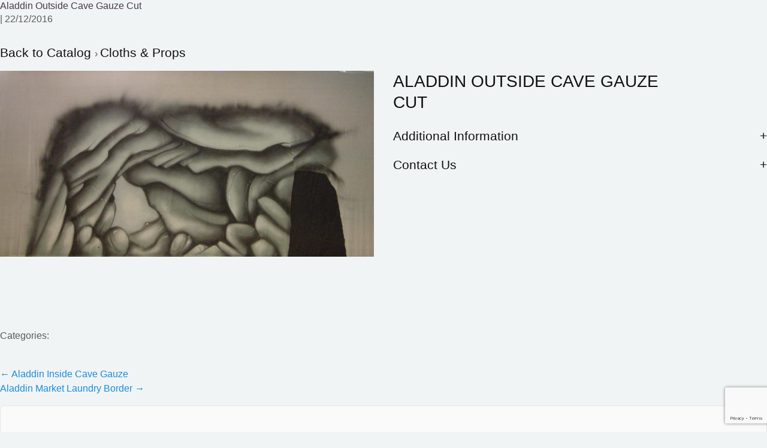

--- FILE ---
content_type: text/html; charset=utf-8
request_url: https://www.google.com/recaptcha/api2/anchor?ar=1&k=6Lc-uaIUAAAAAIogbYlAikPUTSk7sGvof-WqwJ3L&co=aHR0cHM6Ly93d3cudWtwcm9kdWN0aW9ucy5jby51azo0NDM.&hl=en&v=PoyoqOPhxBO7pBk68S4YbpHZ&size=invisible&anchor-ms=20000&execute-ms=30000&cb=g5f8qheiotzt
body_size: 48830
content:
<!DOCTYPE HTML><html dir="ltr" lang="en"><head><meta http-equiv="Content-Type" content="text/html; charset=UTF-8">
<meta http-equiv="X-UA-Compatible" content="IE=edge">
<title>reCAPTCHA</title>
<style type="text/css">
/* cyrillic-ext */
@font-face {
  font-family: 'Roboto';
  font-style: normal;
  font-weight: 400;
  font-stretch: 100%;
  src: url(//fonts.gstatic.com/s/roboto/v48/KFO7CnqEu92Fr1ME7kSn66aGLdTylUAMa3GUBHMdazTgWw.woff2) format('woff2');
  unicode-range: U+0460-052F, U+1C80-1C8A, U+20B4, U+2DE0-2DFF, U+A640-A69F, U+FE2E-FE2F;
}
/* cyrillic */
@font-face {
  font-family: 'Roboto';
  font-style: normal;
  font-weight: 400;
  font-stretch: 100%;
  src: url(//fonts.gstatic.com/s/roboto/v48/KFO7CnqEu92Fr1ME7kSn66aGLdTylUAMa3iUBHMdazTgWw.woff2) format('woff2');
  unicode-range: U+0301, U+0400-045F, U+0490-0491, U+04B0-04B1, U+2116;
}
/* greek-ext */
@font-face {
  font-family: 'Roboto';
  font-style: normal;
  font-weight: 400;
  font-stretch: 100%;
  src: url(//fonts.gstatic.com/s/roboto/v48/KFO7CnqEu92Fr1ME7kSn66aGLdTylUAMa3CUBHMdazTgWw.woff2) format('woff2');
  unicode-range: U+1F00-1FFF;
}
/* greek */
@font-face {
  font-family: 'Roboto';
  font-style: normal;
  font-weight: 400;
  font-stretch: 100%;
  src: url(//fonts.gstatic.com/s/roboto/v48/KFO7CnqEu92Fr1ME7kSn66aGLdTylUAMa3-UBHMdazTgWw.woff2) format('woff2');
  unicode-range: U+0370-0377, U+037A-037F, U+0384-038A, U+038C, U+038E-03A1, U+03A3-03FF;
}
/* math */
@font-face {
  font-family: 'Roboto';
  font-style: normal;
  font-weight: 400;
  font-stretch: 100%;
  src: url(//fonts.gstatic.com/s/roboto/v48/KFO7CnqEu92Fr1ME7kSn66aGLdTylUAMawCUBHMdazTgWw.woff2) format('woff2');
  unicode-range: U+0302-0303, U+0305, U+0307-0308, U+0310, U+0312, U+0315, U+031A, U+0326-0327, U+032C, U+032F-0330, U+0332-0333, U+0338, U+033A, U+0346, U+034D, U+0391-03A1, U+03A3-03A9, U+03B1-03C9, U+03D1, U+03D5-03D6, U+03F0-03F1, U+03F4-03F5, U+2016-2017, U+2034-2038, U+203C, U+2040, U+2043, U+2047, U+2050, U+2057, U+205F, U+2070-2071, U+2074-208E, U+2090-209C, U+20D0-20DC, U+20E1, U+20E5-20EF, U+2100-2112, U+2114-2115, U+2117-2121, U+2123-214F, U+2190, U+2192, U+2194-21AE, U+21B0-21E5, U+21F1-21F2, U+21F4-2211, U+2213-2214, U+2216-22FF, U+2308-230B, U+2310, U+2319, U+231C-2321, U+2336-237A, U+237C, U+2395, U+239B-23B7, U+23D0, U+23DC-23E1, U+2474-2475, U+25AF, U+25B3, U+25B7, U+25BD, U+25C1, U+25CA, U+25CC, U+25FB, U+266D-266F, U+27C0-27FF, U+2900-2AFF, U+2B0E-2B11, U+2B30-2B4C, U+2BFE, U+3030, U+FF5B, U+FF5D, U+1D400-1D7FF, U+1EE00-1EEFF;
}
/* symbols */
@font-face {
  font-family: 'Roboto';
  font-style: normal;
  font-weight: 400;
  font-stretch: 100%;
  src: url(//fonts.gstatic.com/s/roboto/v48/KFO7CnqEu92Fr1ME7kSn66aGLdTylUAMaxKUBHMdazTgWw.woff2) format('woff2');
  unicode-range: U+0001-000C, U+000E-001F, U+007F-009F, U+20DD-20E0, U+20E2-20E4, U+2150-218F, U+2190, U+2192, U+2194-2199, U+21AF, U+21E6-21F0, U+21F3, U+2218-2219, U+2299, U+22C4-22C6, U+2300-243F, U+2440-244A, U+2460-24FF, U+25A0-27BF, U+2800-28FF, U+2921-2922, U+2981, U+29BF, U+29EB, U+2B00-2BFF, U+4DC0-4DFF, U+FFF9-FFFB, U+10140-1018E, U+10190-1019C, U+101A0, U+101D0-101FD, U+102E0-102FB, U+10E60-10E7E, U+1D2C0-1D2D3, U+1D2E0-1D37F, U+1F000-1F0FF, U+1F100-1F1AD, U+1F1E6-1F1FF, U+1F30D-1F30F, U+1F315, U+1F31C, U+1F31E, U+1F320-1F32C, U+1F336, U+1F378, U+1F37D, U+1F382, U+1F393-1F39F, U+1F3A7-1F3A8, U+1F3AC-1F3AF, U+1F3C2, U+1F3C4-1F3C6, U+1F3CA-1F3CE, U+1F3D4-1F3E0, U+1F3ED, U+1F3F1-1F3F3, U+1F3F5-1F3F7, U+1F408, U+1F415, U+1F41F, U+1F426, U+1F43F, U+1F441-1F442, U+1F444, U+1F446-1F449, U+1F44C-1F44E, U+1F453, U+1F46A, U+1F47D, U+1F4A3, U+1F4B0, U+1F4B3, U+1F4B9, U+1F4BB, U+1F4BF, U+1F4C8-1F4CB, U+1F4D6, U+1F4DA, U+1F4DF, U+1F4E3-1F4E6, U+1F4EA-1F4ED, U+1F4F7, U+1F4F9-1F4FB, U+1F4FD-1F4FE, U+1F503, U+1F507-1F50B, U+1F50D, U+1F512-1F513, U+1F53E-1F54A, U+1F54F-1F5FA, U+1F610, U+1F650-1F67F, U+1F687, U+1F68D, U+1F691, U+1F694, U+1F698, U+1F6AD, U+1F6B2, U+1F6B9-1F6BA, U+1F6BC, U+1F6C6-1F6CF, U+1F6D3-1F6D7, U+1F6E0-1F6EA, U+1F6F0-1F6F3, U+1F6F7-1F6FC, U+1F700-1F7FF, U+1F800-1F80B, U+1F810-1F847, U+1F850-1F859, U+1F860-1F887, U+1F890-1F8AD, U+1F8B0-1F8BB, U+1F8C0-1F8C1, U+1F900-1F90B, U+1F93B, U+1F946, U+1F984, U+1F996, U+1F9E9, U+1FA00-1FA6F, U+1FA70-1FA7C, U+1FA80-1FA89, U+1FA8F-1FAC6, U+1FACE-1FADC, U+1FADF-1FAE9, U+1FAF0-1FAF8, U+1FB00-1FBFF;
}
/* vietnamese */
@font-face {
  font-family: 'Roboto';
  font-style: normal;
  font-weight: 400;
  font-stretch: 100%;
  src: url(//fonts.gstatic.com/s/roboto/v48/KFO7CnqEu92Fr1ME7kSn66aGLdTylUAMa3OUBHMdazTgWw.woff2) format('woff2');
  unicode-range: U+0102-0103, U+0110-0111, U+0128-0129, U+0168-0169, U+01A0-01A1, U+01AF-01B0, U+0300-0301, U+0303-0304, U+0308-0309, U+0323, U+0329, U+1EA0-1EF9, U+20AB;
}
/* latin-ext */
@font-face {
  font-family: 'Roboto';
  font-style: normal;
  font-weight: 400;
  font-stretch: 100%;
  src: url(//fonts.gstatic.com/s/roboto/v48/KFO7CnqEu92Fr1ME7kSn66aGLdTylUAMa3KUBHMdazTgWw.woff2) format('woff2');
  unicode-range: U+0100-02BA, U+02BD-02C5, U+02C7-02CC, U+02CE-02D7, U+02DD-02FF, U+0304, U+0308, U+0329, U+1D00-1DBF, U+1E00-1E9F, U+1EF2-1EFF, U+2020, U+20A0-20AB, U+20AD-20C0, U+2113, U+2C60-2C7F, U+A720-A7FF;
}
/* latin */
@font-face {
  font-family: 'Roboto';
  font-style: normal;
  font-weight: 400;
  font-stretch: 100%;
  src: url(//fonts.gstatic.com/s/roboto/v48/KFO7CnqEu92Fr1ME7kSn66aGLdTylUAMa3yUBHMdazQ.woff2) format('woff2');
  unicode-range: U+0000-00FF, U+0131, U+0152-0153, U+02BB-02BC, U+02C6, U+02DA, U+02DC, U+0304, U+0308, U+0329, U+2000-206F, U+20AC, U+2122, U+2191, U+2193, U+2212, U+2215, U+FEFF, U+FFFD;
}
/* cyrillic-ext */
@font-face {
  font-family: 'Roboto';
  font-style: normal;
  font-weight: 500;
  font-stretch: 100%;
  src: url(//fonts.gstatic.com/s/roboto/v48/KFO7CnqEu92Fr1ME7kSn66aGLdTylUAMa3GUBHMdazTgWw.woff2) format('woff2');
  unicode-range: U+0460-052F, U+1C80-1C8A, U+20B4, U+2DE0-2DFF, U+A640-A69F, U+FE2E-FE2F;
}
/* cyrillic */
@font-face {
  font-family: 'Roboto';
  font-style: normal;
  font-weight: 500;
  font-stretch: 100%;
  src: url(//fonts.gstatic.com/s/roboto/v48/KFO7CnqEu92Fr1ME7kSn66aGLdTylUAMa3iUBHMdazTgWw.woff2) format('woff2');
  unicode-range: U+0301, U+0400-045F, U+0490-0491, U+04B0-04B1, U+2116;
}
/* greek-ext */
@font-face {
  font-family: 'Roboto';
  font-style: normal;
  font-weight: 500;
  font-stretch: 100%;
  src: url(//fonts.gstatic.com/s/roboto/v48/KFO7CnqEu92Fr1ME7kSn66aGLdTylUAMa3CUBHMdazTgWw.woff2) format('woff2');
  unicode-range: U+1F00-1FFF;
}
/* greek */
@font-face {
  font-family: 'Roboto';
  font-style: normal;
  font-weight: 500;
  font-stretch: 100%;
  src: url(//fonts.gstatic.com/s/roboto/v48/KFO7CnqEu92Fr1ME7kSn66aGLdTylUAMa3-UBHMdazTgWw.woff2) format('woff2');
  unicode-range: U+0370-0377, U+037A-037F, U+0384-038A, U+038C, U+038E-03A1, U+03A3-03FF;
}
/* math */
@font-face {
  font-family: 'Roboto';
  font-style: normal;
  font-weight: 500;
  font-stretch: 100%;
  src: url(//fonts.gstatic.com/s/roboto/v48/KFO7CnqEu92Fr1ME7kSn66aGLdTylUAMawCUBHMdazTgWw.woff2) format('woff2');
  unicode-range: U+0302-0303, U+0305, U+0307-0308, U+0310, U+0312, U+0315, U+031A, U+0326-0327, U+032C, U+032F-0330, U+0332-0333, U+0338, U+033A, U+0346, U+034D, U+0391-03A1, U+03A3-03A9, U+03B1-03C9, U+03D1, U+03D5-03D6, U+03F0-03F1, U+03F4-03F5, U+2016-2017, U+2034-2038, U+203C, U+2040, U+2043, U+2047, U+2050, U+2057, U+205F, U+2070-2071, U+2074-208E, U+2090-209C, U+20D0-20DC, U+20E1, U+20E5-20EF, U+2100-2112, U+2114-2115, U+2117-2121, U+2123-214F, U+2190, U+2192, U+2194-21AE, U+21B0-21E5, U+21F1-21F2, U+21F4-2211, U+2213-2214, U+2216-22FF, U+2308-230B, U+2310, U+2319, U+231C-2321, U+2336-237A, U+237C, U+2395, U+239B-23B7, U+23D0, U+23DC-23E1, U+2474-2475, U+25AF, U+25B3, U+25B7, U+25BD, U+25C1, U+25CA, U+25CC, U+25FB, U+266D-266F, U+27C0-27FF, U+2900-2AFF, U+2B0E-2B11, U+2B30-2B4C, U+2BFE, U+3030, U+FF5B, U+FF5D, U+1D400-1D7FF, U+1EE00-1EEFF;
}
/* symbols */
@font-face {
  font-family: 'Roboto';
  font-style: normal;
  font-weight: 500;
  font-stretch: 100%;
  src: url(//fonts.gstatic.com/s/roboto/v48/KFO7CnqEu92Fr1ME7kSn66aGLdTylUAMaxKUBHMdazTgWw.woff2) format('woff2');
  unicode-range: U+0001-000C, U+000E-001F, U+007F-009F, U+20DD-20E0, U+20E2-20E4, U+2150-218F, U+2190, U+2192, U+2194-2199, U+21AF, U+21E6-21F0, U+21F3, U+2218-2219, U+2299, U+22C4-22C6, U+2300-243F, U+2440-244A, U+2460-24FF, U+25A0-27BF, U+2800-28FF, U+2921-2922, U+2981, U+29BF, U+29EB, U+2B00-2BFF, U+4DC0-4DFF, U+FFF9-FFFB, U+10140-1018E, U+10190-1019C, U+101A0, U+101D0-101FD, U+102E0-102FB, U+10E60-10E7E, U+1D2C0-1D2D3, U+1D2E0-1D37F, U+1F000-1F0FF, U+1F100-1F1AD, U+1F1E6-1F1FF, U+1F30D-1F30F, U+1F315, U+1F31C, U+1F31E, U+1F320-1F32C, U+1F336, U+1F378, U+1F37D, U+1F382, U+1F393-1F39F, U+1F3A7-1F3A8, U+1F3AC-1F3AF, U+1F3C2, U+1F3C4-1F3C6, U+1F3CA-1F3CE, U+1F3D4-1F3E0, U+1F3ED, U+1F3F1-1F3F3, U+1F3F5-1F3F7, U+1F408, U+1F415, U+1F41F, U+1F426, U+1F43F, U+1F441-1F442, U+1F444, U+1F446-1F449, U+1F44C-1F44E, U+1F453, U+1F46A, U+1F47D, U+1F4A3, U+1F4B0, U+1F4B3, U+1F4B9, U+1F4BB, U+1F4BF, U+1F4C8-1F4CB, U+1F4D6, U+1F4DA, U+1F4DF, U+1F4E3-1F4E6, U+1F4EA-1F4ED, U+1F4F7, U+1F4F9-1F4FB, U+1F4FD-1F4FE, U+1F503, U+1F507-1F50B, U+1F50D, U+1F512-1F513, U+1F53E-1F54A, U+1F54F-1F5FA, U+1F610, U+1F650-1F67F, U+1F687, U+1F68D, U+1F691, U+1F694, U+1F698, U+1F6AD, U+1F6B2, U+1F6B9-1F6BA, U+1F6BC, U+1F6C6-1F6CF, U+1F6D3-1F6D7, U+1F6E0-1F6EA, U+1F6F0-1F6F3, U+1F6F7-1F6FC, U+1F700-1F7FF, U+1F800-1F80B, U+1F810-1F847, U+1F850-1F859, U+1F860-1F887, U+1F890-1F8AD, U+1F8B0-1F8BB, U+1F8C0-1F8C1, U+1F900-1F90B, U+1F93B, U+1F946, U+1F984, U+1F996, U+1F9E9, U+1FA00-1FA6F, U+1FA70-1FA7C, U+1FA80-1FA89, U+1FA8F-1FAC6, U+1FACE-1FADC, U+1FADF-1FAE9, U+1FAF0-1FAF8, U+1FB00-1FBFF;
}
/* vietnamese */
@font-face {
  font-family: 'Roboto';
  font-style: normal;
  font-weight: 500;
  font-stretch: 100%;
  src: url(//fonts.gstatic.com/s/roboto/v48/KFO7CnqEu92Fr1ME7kSn66aGLdTylUAMa3OUBHMdazTgWw.woff2) format('woff2');
  unicode-range: U+0102-0103, U+0110-0111, U+0128-0129, U+0168-0169, U+01A0-01A1, U+01AF-01B0, U+0300-0301, U+0303-0304, U+0308-0309, U+0323, U+0329, U+1EA0-1EF9, U+20AB;
}
/* latin-ext */
@font-face {
  font-family: 'Roboto';
  font-style: normal;
  font-weight: 500;
  font-stretch: 100%;
  src: url(//fonts.gstatic.com/s/roboto/v48/KFO7CnqEu92Fr1ME7kSn66aGLdTylUAMa3KUBHMdazTgWw.woff2) format('woff2');
  unicode-range: U+0100-02BA, U+02BD-02C5, U+02C7-02CC, U+02CE-02D7, U+02DD-02FF, U+0304, U+0308, U+0329, U+1D00-1DBF, U+1E00-1E9F, U+1EF2-1EFF, U+2020, U+20A0-20AB, U+20AD-20C0, U+2113, U+2C60-2C7F, U+A720-A7FF;
}
/* latin */
@font-face {
  font-family: 'Roboto';
  font-style: normal;
  font-weight: 500;
  font-stretch: 100%;
  src: url(//fonts.gstatic.com/s/roboto/v48/KFO7CnqEu92Fr1ME7kSn66aGLdTylUAMa3yUBHMdazQ.woff2) format('woff2');
  unicode-range: U+0000-00FF, U+0131, U+0152-0153, U+02BB-02BC, U+02C6, U+02DA, U+02DC, U+0304, U+0308, U+0329, U+2000-206F, U+20AC, U+2122, U+2191, U+2193, U+2212, U+2215, U+FEFF, U+FFFD;
}
/* cyrillic-ext */
@font-face {
  font-family: 'Roboto';
  font-style: normal;
  font-weight: 900;
  font-stretch: 100%;
  src: url(//fonts.gstatic.com/s/roboto/v48/KFO7CnqEu92Fr1ME7kSn66aGLdTylUAMa3GUBHMdazTgWw.woff2) format('woff2');
  unicode-range: U+0460-052F, U+1C80-1C8A, U+20B4, U+2DE0-2DFF, U+A640-A69F, U+FE2E-FE2F;
}
/* cyrillic */
@font-face {
  font-family: 'Roboto';
  font-style: normal;
  font-weight: 900;
  font-stretch: 100%;
  src: url(//fonts.gstatic.com/s/roboto/v48/KFO7CnqEu92Fr1ME7kSn66aGLdTylUAMa3iUBHMdazTgWw.woff2) format('woff2');
  unicode-range: U+0301, U+0400-045F, U+0490-0491, U+04B0-04B1, U+2116;
}
/* greek-ext */
@font-face {
  font-family: 'Roboto';
  font-style: normal;
  font-weight: 900;
  font-stretch: 100%;
  src: url(//fonts.gstatic.com/s/roboto/v48/KFO7CnqEu92Fr1ME7kSn66aGLdTylUAMa3CUBHMdazTgWw.woff2) format('woff2');
  unicode-range: U+1F00-1FFF;
}
/* greek */
@font-face {
  font-family: 'Roboto';
  font-style: normal;
  font-weight: 900;
  font-stretch: 100%;
  src: url(//fonts.gstatic.com/s/roboto/v48/KFO7CnqEu92Fr1ME7kSn66aGLdTylUAMa3-UBHMdazTgWw.woff2) format('woff2');
  unicode-range: U+0370-0377, U+037A-037F, U+0384-038A, U+038C, U+038E-03A1, U+03A3-03FF;
}
/* math */
@font-face {
  font-family: 'Roboto';
  font-style: normal;
  font-weight: 900;
  font-stretch: 100%;
  src: url(//fonts.gstatic.com/s/roboto/v48/KFO7CnqEu92Fr1ME7kSn66aGLdTylUAMawCUBHMdazTgWw.woff2) format('woff2');
  unicode-range: U+0302-0303, U+0305, U+0307-0308, U+0310, U+0312, U+0315, U+031A, U+0326-0327, U+032C, U+032F-0330, U+0332-0333, U+0338, U+033A, U+0346, U+034D, U+0391-03A1, U+03A3-03A9, U+03B1-03C9, U+03D1, U+03D5-03D6, U+03F0-03F1, U+03F4-03F5, U+2016-2017, U+2034-2038, U+203C, U+2040, U+2043, U+2047, U+2050, U+2057, U+205F, U+2070-2071, U+2074-208E, U+2090-209C, U+20D0-20DC, U+20E1, U+20E5-20EF, U+2100-2112, U+2114-2115, U+2117-2121, U+2123-214F, U+2190, U+2192, U+2194-21AE, U+21B0-21E5, U+21F1-21F2, U+21F4-2211, U+2213-2214, U+2216-22FF, U+2308-230B, U+2310, U+2319, U+231C-2321, U+2336-237A, U+237C, U+2395, U+239B-23B7, U+23D0, U+23DC-23E1, U+2474-2475, U+25AF, U+25B3, U+25B7, U+25BD, U+25C1, U+25CA, U+25CC, U+25FB, U+266D-266F, U+27C0-27FF, U+2900-2AFF, U+2B0E-2B11, U+2B30-2B4C, U+2BFE, U+3030, U+FF5B, U+FF5D, U+1D400-1D7FF, U+1EE00-1EEFF;
}
/* symbols */
@font-face {
  font-family: 'Roboto';
  font-style: normal;
  font-weight: 900;
  font-stretch: 100%;
  src: url(//fonts.gstatic.com/s/roboto/v48/KFO7CnqEu92Fr1ME7kSn66aGLdTylUAMaxKUBHMdazTgWw.woff2) format('woff2');
  unicode-range: U+0001-000C, U+000E-001F, U+007F-009F, U+20DD-20E0, U+20E2-20E4, U+2150-218F, U+2190, U+2192, U+2194-2199, U+21AF, U+21E6-21F0, U+21F3, U+2218-2219, U+2299, U+22C4-22C6, U+2300-243F, U+2440-244A, U+2460-24FF, U+25A0-27BF, U+2800-28FF, U+2921-2922, U+2981, U+29BF, U+29EB, U+2B00-2BFF, U+4DC0-4DFF, U+FFF9-FFFB, U+10140-1018E, U+10190-1019C, U+101A0, U+101D0-101FD, U+102E0-102FB, U+10E60-10E7E, U+1D2C0-1D2D3, U+1D2E0-1D37F, U+1F000-1F0FF, U+1F100-1F1AD, U+1F1E6-1F1FF, U+1F30D-1F30F, U+1F315, U+1F31C, U+1F31E, U+1F320-1F32C, U+1F336, U+1F378, U+1F37D, U+1F382, U+1F393-1F39F, U+1F3A7-1F3A8, U+1F3AC-1F3AF, U+1F3C2, U+1F3C4-1F3C6, U+1F3CA-1F3CE, U+1F3D4-1F3E0, U+1F3ED, U+1F3F1-1F3F3, U+1F3F5-1F3F7, U+1F408, U+1F415, U+1F41F, U+1F426, U+1F43F, U+1F441-1F442, U+1F444, U+1F446-1F449, U+1F44C-1F44E, U+1F453, U+1F46A, U+1F47D, U+1F4A3, U+1F4B0, U+1F4B3, U+1F4B9, U+1F4BB, U+1F4BF, U+1F4C8-1F4CB, U+1F4D6, U+1F4DA, U+1F4DF, U+1F4E3-1F4E6, U+1F4EA-1F4ED, U+1F4F7, U+1F4F9-1F4FB, U+1F4FD-1F4FE, U+1F503, U+1F507-1F50B, U+1F50D, U+1F512-1F513, U+1F53E-1F54A, U+1F54F-1F5FA, U+1F610, U+1F650-1F67F, U+1F687, U+1F68D, U+1F691, U+1F694, U+1F698, U+1F6AD, U+1F6B2, U+1F6B9-1F6BA, U+1F6BC, U+1F6C6-1F6CF, U+1F6D3-1F6D7, U+1F6E0-1F6EA, U+1F6F0-1F6F3, U+1F6F7-1F6FC, U+1F700-1F7FF, U+1F800-1F80B, U+1F810-1F847, U+1F850-1F859, U+1F860-1F887, U+1F890-1F8AD, U+1F8B0-1F8BB, U+1F8C0-1F8C1, U+1F900-1F90B, U+1F93B, U+1F946, U+1F984, U+1F996, U+1F9E9, U+1FA00-1FA6F, U+1FA70-1FA7C, U+1FA80-1FA89, U+1FA8F-1FAC6, U+1FACE-1FADC, U+1FADF-1FAE9, U+1FAF0-1FAF8, U+1FB00-1FBFF;
}
/* vietnamese */
@font-face {
  font-family: 'Roboto';
  font-style: normal;
  font-weight: 900;
  font-stretch: 100%;
  src: url(//fonts.gstatic.com/s/roboto/v48/KFO7CnqEu92Fr1ME7kSn66aGLdTylUAMa3OUBHMdazTgWw.woff2) format('woff2');
  unicode-range: U+0102-0103, U+0110-0111, U+0128-0129, U+0168-0169, U+01A0-01A1, U+01AF-01B0, U+0300-0301, U+0303-0304, U+0308-0309, U+0323, U+0329, U+1EA0-1EF9, U+20AB;
}
/* latin-ext */
@font-face {
  font-family: 'Roboto';
  font-style: normal;
  font-weight: 900;
  font-stretch: 100%;
  src: url(//fonts.gstatic.com/s/roboto/v48/KFO7CnqEu92Fr1ME7kSn66aGLdTylUAMa3KUBHMdazTgWw.woff2) format('woff2');
  unicode-range: U+0100-02BA, U+02BD-02C5, U+02C7-02CC, U+02CE-02D7, U+02DD-02FF, U+0304, U+0308, U+0329, U+1D00-1DBF, U+1E00-1E9F, U+1EF2-1EFF, U+2020, U+20A0-20AB, U+20AD-20C0, U+2113, U+2C60-2C7F, U+A720-A7FF;
}
/* latin */
@font-face {
  font-family: 'Roboto';
  font-style: normal;
  font-weight: 900;
  font-stretch: 100%;
  src: url(//fonts.gstatic.com/s/roboto/v48/KFO7CnqEu92Fr1ME7kSn66aGLdTylUAMa3yUBHMdazQ.woff2) format('woff2');
  unicode-range: U+0000-00FF, U+0131, U+0152-0153, U+02BB-02BC, U+02C6, U+02DA, U+02DC, U+0304, U+0308, U+0329, U+2000-206F, U+20AC, U+2122, U+2191, U+2193, U+2212, U+2215, U+FEFF, U+FFFD;
}

</style>
<link rel="stylesheet" type="text/css" href="https://www.gstatic.com/recaptcha/releases/PoyoqOPhxBO7pBk68S4YbpHZ/styles__ltr.css">
<script nonce="2UOXemkFDvO82f21ANH6eA" type="text/javascript">window['__recaptcha_api'] = 'https://www.google.com/recaptcha/api2/';</script>
<script type="text/javascript" src="https://www.gstatic.com/recaptcha/releases/PoyoqOPhxBO7pBk68S4YbpHZ/recaptcha__en.js" nonce="2UOXemkFDvO82f21ANH6eA">
      
    </script></head>
<body><div id="rc-anchor-alert" class="rc-anchor-alert"></div>
<input type="hidden" id="recaptcha-token" value="[base64]">
<script type="text/javascript" nonce="2UOXemkFDvO82f21ANH6eA">
      recaptcha.anchor.Main.init("[\x22ainput\x22,[\x22bgdata\x22,\x22\x22,\[base64]/[base64]/[base64]/KE4oMTI0LHYsdi5HKSxMWihsLHYpKTpOKDEyNCx2LGwpLFYpLHYpLFQpKSxGKDE3MSx2KX0scjc9ZnVuY3Rpb24obCl7cmV0dXJuIGx9LEM9ZnVuY3Rpb24obCxWLHYpe04odixsLFYpLFZbYWtdPTI3OTZ9LG49ZnVuY3Rpb24obCxWKXtWLlg9KChWLlg/[base64]/[base64]/[base64]/[base64]/[base64]/[base64]/[base64]/[base64]/[base64]/[base64]/[base64]\\u003d\x22,\[base64]\x22,\x22G8KUw5twCcKBEcOdeAorw7DCssKbw6LDhW7DmA/[base64]/DgxPCn8OwwrbCvCdVPcKNNsOcwpjDg1bCpELCqcKRCkgLw75YC2PDvcO1SsOtw5LDvVLCtsKXw5Y8T1VOw5zCjcOGwo0jw5XDnF/DmCfDp3kpw6bDnMKAw4/[base64]/DtERaw4hpwrfCm2NkwrvChFTDusK3w45tw43DusOVwpcScMO5K8OlwoDDrsKZwrVlblQqw5hQw5/CtirCthQVTR4gKnzCusKzS8K1wp9vEcOHbMKwUzxtUcOkIBEFwoJsw6cefcK5dcOEwrjCq3DChxMKPcK4wq3DhD8oZMKoNcOMancZw5vDhcOVM1HDp8KJw74AQDnDpsKIw6VFcMKicgXDiV5rwoJDwp3DksOWYcOxwrLCqsKHwr/ConxNw57CjsK4NxzDmcODw7t8N8KTMDUALMKrXsOpw4zDikAxNsOyRMOow43ClRvCnsOcccOnPA3CmsKePsKVw4c1Qigla8KDN8O+w4LCp8Kjwo99aMKlUcOUw7hFw4XDh8KCEHXDjw02wqp/F3xAw7DDiC7Co8O1f1JPwpseGm/DlcOuwqzCocOPwrTCl8KEwoTDrSYwwpbCk33Cs8KCwpcWeA/DgMOKwqLCpcK7wrJ/wonDtRwQenjDiCbCnk4uZG7DvCoxwrfCuwI7J8O7D0dxZsKPwr/DiMOew6LDpkEvT8KaG8KoM8OVw50xIcK6KsKnwqrDt0TCt8OcwrFywofCpQYNFnTCg8Orwpl0E10/w5Rbw7M7QsKuw7DCgWoew7wGPjLDpMK+w7xFw43DgsKXcMKLWyZgPjtwdsO+wp/Ch8KDUQBsw541w47DoMORw6szw7jDuxk+w4HCihHCnUXCisKywrkEwoDCrcOfwr82w5XDj8OJw7nDo8OqQ8OFKXrDvXARwp/ClcKvwo98wrDDtMO1w6IpIj7Dv8O8w6gZwrdwwrPCiBNHw68gwo7DmWdzwoZUPV/ChsKEw74aL3wAwofClMO0NmpJPMKLw5UHw4JmYRJVVcOfwrcJHlB+TTwgwqNQUsO4w7xcwqEYw4PCsMKjw68sF8KEdUHDjsOmw7zCsMKnw7RuM8OcdsOqw67Dhzd/A8Knw57DkcKJwrUqwrbDlRkEcMKZdWQ0FcOvw55OFsOfcMOqKGLCoH1AMcKdbyjCnsOnEQTCt8K2w4PDtsKyCcOQw5LDgW/[base64]/[base64]/[base64]/CqTZ0CcKCesO/Pi/[base64]/FzXCu2DDk0Zmwos6LH7CmAzClcKDw6JGB2AXw4XCk8K5w6fCr8OdCQUgwpkNwolhMDN0T8KFEjrDjsOvw73Cl8Klwp3DgMOxwrPCpHHCusOtFgrCgSARFRZiw7zDuMOweMObDsK/[base64]/Du8KwwrvDiMK5wqnDh8KVw4bDlcOoEGFQUlJVwq7DjR9pd8OeOMOKA8OAw4I/[base64]/[base64]/HsK+IMKdNMKFPsKnbx9MQQHCv8KoGsOHwqEhDB8iIcK/wr5ODcOIOMO9DMK1w47DgsO3wpAqOcOvEDjCtSfDuFPCtFnCrFAdwrkMXFMtU8KnwpTDmHjDnXICw4fCtU/DncOtaMK5w7N2wpvDvMKUwrQLwrzCtcK8w5MCw69pwpLDtMORw4/CgSfDoBTCmsOhVjnCkMOfL8OuwqnCmVHDjMKCwpNUf8K6w6c4AMKaKcK9wrMFD8OQw6zDlcOASTXCuFHDvFkowqBXfn1bAQfDnFbCu8OQJS9cw48Lwot6w7vDusKiw7YKH8KOw7d5wrw7wrHClDnDnlnCo8Kbw5DDt3bCoMOKwo/CpCjCgcOmb8K4PSbCpzrDi3fDqMOOJHZuwrnDmsOQw6BhVi1Cw5DDrCLDpMOaXhzCpsKFw4zCmsKBw6jCm8K9wrZLwrzCnB/DhSXCnQLCrsKFMk/CkcKlX8OzE8ONSmY2w5TCn0PCg1Atw6HDkcOLwpNbG8KaDRZWE8K0w5AQwrjCn8OWG8OWbDR4wr3Dn33DqFlpJGTDi8OOwrA8w60Jwr/DnyrClcOIPMO8w7s5a8OKCsKgw5bDg0MFJ8ODdUrCizXDiwwlH8Onw6nDs3orVcKBw6VsIMOaXjTDusKcMMKPRMO7CQzCsMOlPcOOMFEjZGLDs8KoAcKlw45/AWg1wpcPUsO6w4PDu8OibMKbwoV5cF3Dgm/CmFl1A8KqF8O/w6DDggjCucKCMsOkJnrDoMObIUJJfxDCmnLCp8Kqw5DCtC7DnUg8w7cvT0V+EFR2bMKIwq/DoBfCnzrDs8OQw4Q2wptRwoMAfsKAaMOpw7lqKxQ7WX3DkH8wZsOywqxTwqLCrsOgccKiwobCncOqwobCk8OxfMKiwqtTS8OFwqjCjMOVwpPDlcOMw54+KsKgfsOFw4rDkMKZw6dPw4/Dh8OfHzwaMSBiw5N3SFwTw48Yw7QTG3bCncK2w6dtwowDYTDCgcKCQg7CmBobwrHCgMO6dC/DpgdUwq/DtcKXw53DksKIwoo9wodTAUEOLMOhw6bDiBDCj0FlcQHDosOiUcO2wpDDq8Ozw4jCjMKIwpXCpEpWw5xQP8K/F8Ocw7vClT1Gwq0fEcKiA8O5w7nDvsO4wrtOAcKXwoc/M8KAU1RSwpHCtcK+wr/DqhJkUntpZcKQwq7DngVdw7sic8OmwpNvRMOzw7DDv2JQwqIewq0hw5ohwpDCj3zCjsK+M1jCjmnDjsOyMG/CicKrYTXCnsOJeWgEw7/CkWfDmcO6TcKbTTPCvsKKw4/Ds8KawpvDmGsbcidtQsKsHWZUwrp7RcOHwoF5H3Vlw4PCkR8WPxN3w7fDoMOiG8O/[base64]/XcKjfyUwTcK5S8OHw5bDhkBEwqgHwoHDnWlEwpsLwr7CvMKAR8KUwq7DsTt9wrZQbCx5w6PCvMKAwrzDscKzcwvDgW3DisOcREQ5b1rClsK6f8Oocw83Z0A4SnvDtMOgRU1ULwlGwozCuX/CvsKXwo8ew7nDoBxnwpYyw5QvaUrDhMK8PsKrwpHDhcKxUcK9DMOZLA47JgdCVypEwrHCuljDi1YxGznDucKtGnfDsMKJR3rCjhs6aMKgYDDDrMKxworDsUARWsOET8OwwpBIwpTCoMOdaxI+wrnCu8KywqU3SgDCk8Ktw7NWw4jChMKLFcOPVwoIwqfCusOZw6R/woPChFrDmgsQTMKowqRgPVIjAsKvVMOXwrHDuMKsw4/Dg8KDw45EwpXCscO4MMOPIMO7dQDCjMOlwqVewp0gwpMTbyjCkRDCoARYPsOIF1nDisKkCMKEBFzDicObEMONX0XCpMOERADDlD/Dr8O7HMKcHj/[base64]/wrbCnsOgw7/Cl8OewrTDknLDk8O0w6ppaCZqwrPCuMOQwrLDpjgifxHCtXsGYcKsM8Kgw7DDq8KywrF/w71KAcOwLDDCmAPDgVrDgcKrAMOvw6NDEcOmZMOKw67CtMKgOsOcRsOsw5zDuVkQIMOqbxTCnBnDrFzDtXMkw48lE03Do8Kgwq/DoMK/DMK8AcK0Z8KDcMKeGXxYw7gEWVMCwr/CocOVNDzDrMKnO8Ogwogzwp4ZW8OQwq3Dn8KzIMOvNiHDl8KyOSAQQmvDuQsiwqwdw6TCtcKYWMOeWsKxwpgLwo8ZVQ1sWDPCvMOBwpfDhsO5Zh5FFsOdCycIw6V3HnNfBsOKQ8OqeSbDtTXDjik7wrjCoDLCll/[base64]/[base64]/DnVl5w57CpcKPQmbDqgdhMS/CqMOuY8OVw6LCvcOdwrwoAGjDo8Ovw4vCjcKpJsKRB2HCmHFmw4pqw5/[base64]/w4bDmF8TwrnDhWVDfcK6EMKVW8KpRcKew7V5PMO6w5s/woHCuypZwqYNHcKwwoJoICVBwp86KjDDjWhYwr1wK8Oaw7LCnMKZGTd9wqpcHxvCpUjDqsK0w5NXwpVSw6rCu3/CisKWw4bCucOZc0Yaw6bDvlXCucKwXy7Dm8O1F8Kcwr7CrSHCu8OwD8OVG2/Dg3VLwp7Ds8KPVsOJwr/CvsOow4TDrRkjw7jCpQcfwpBWwqFowovCoMO0Nn/DpFZichI1YiVlbcOAw68RH8Kxw5Z8w7DCocOdPsOYw6hrNwpew61LED92w61pG8OXDwcUwqfDvcKKwrs+fMOwZsOiw7vCnMKfwrVZwo/DicOgJ8KXwqPDuXbCqXcxJMOPbB3CvVnDiHMCS2DCn8KSwqcUw4h6CMOAaQfChMOrwoXDusOSXALDi8OawphWwoxqCgE0GsOlJT1twrXCu8OwbjE4alV3IsKXQsOQNC/DsUFsecOiZcK4SgRnwr7DhcK8MsODwpt7KUbDi0IgeUzCusKIw6jDuGfDgCXDl07DvcO4SjYrYMKAEXxcwpMIw6DDosOeFcOAaMKldXxgwpLCvioTZsK+wofChMKPBsOKw7XDt8OpGi8YNsOwJMOwwpHDuUzDt8KnVn/CksK8FgLDvMOuERMKwplFw7gNwpjCiHbDvMO/[base64]/Dpj3Cm2LDgcOYFMOpAzNMw7zCuCbDrmTCtW8kw5sOBcOAwoPChyFIw7c5wq4tVcKowrhwLnnCvCfDrsOlwohYIMOOwpRfw7Q7w7pvw4tEwrQAw4HCkcK3NljCjyBEw7YtwprDjF/Dj0pFw75Awrlaw7IuwrPDjCQjbcKtWsOtw6jCisOkw7RrwoLDusO3wobCoHkzwosJw6DDsH3Ci0HDiFTChl7ClMOgw5nDjsOJWVJPwrADwofDrlDCkMKIwqXDkhd0PUbDisOKbV8jKMKpSwpJwobDj3vCv8KIEW/DpcOOdsOOw4LCscK8w6vDqcKDwp3CsmZ6wqsvDcKgw64xwpd/w5/Cpx/DosKFUxnCqcOKfknDgMOWL1F/DMOzRsKuwo3CgsOdw7TDhh1MLlHDn8KHwrN5wozChkTCvMKpw4DDt8Ovw7M5w7nDrsKxdiPDlA1yJhfDnwZ1w7xkPl/DnTTCsMKwYxzCoMKGwo0BMCFCW8OgKsKPw7HDjMKSwqrCmm46U1DCrMObJMKdwqp/f1jCm8KEw6jDphdrci7DjsO/W8K7wrzCmwxAwpVAwovCssONf8Ozw43CpRrCliMrw6DDmjRvwo/DncK9wpXCicKyYsO5wrPCn0bCi0LCg2U+w6/CjSnDrMOJQXMoHMKjw4XDvn8+IBvDgcOIKsK2wpnDnALDgsOjGcOaIVoWFsOnDcKnQjIzWcOaDcKRwpzCnsKzwojDoRMYw4Nbw6/DoMO4CsKyacKvPcOHB8OkdcKpw53Co3nCgE/DpHF8CcOSw4TDmcOSw7rDusKyUsOcwoTDtWMEMzjCuhHDhgcNKcORw5DDkXvCtGM+PMK2wqM+woc1Rw3Cpgg/[base64]/CpzXDg8OLw6N4woVfd8OoHsKJwq8xw5YjwpPDkxHDpcKMICFbw47DnDzCr1fCol7DtGnDsiLCncOiwqRZb8OVXH9KBcOQUcKZBRlkPQjCrwPDrcOOw7DCqypYwpw9SWIcw6UYwq54wovCqEDCq3Bpw5wKQ0DCl8K5w5/Ch8K4GGVGf8K3FH84wq14dcK3f8OQf8Oiwpx4w57DncKlw79bw5lZb8Kkw6rCtFzDgAtWw5HCpcO7H8Kdw7pMA3vDkxTCr8KSQcKsBMK1bBnCpRNkTMK/w7PDp8OIwrIewq/Co8K8H8KLYWs7WcKTKxA2YUTDg8OCw791wrvCqzLDs8KmJMKZw5sHH8KGw7XCj8KHZRjDt1jCocKSaMOIw4PChhnCrDAmBMOID8K/[base64]/DpsOgw5fDucOaTkfCksOow7EDaAbCpcKRwohcwrTDilAtVl/[base64]/[base64]/eFzDvzrDgMK4TSMZwqw2HMOWADfDjMKyeDRAw6jDn8KzBBYoaMKGwqJmahJSOMOnbGbCqU/DiTd8Q17DvgwKw7lZw7EUERoAe1TCksO9wqlQd8OnPRxSK8K+f0NBwqRVwqjDj3d/[base64]/DssO4Vng4wogWIB5gfsKQwqHCrcOUTWTCkSADWiUmGETDmkgEHGXDvmjDm0lyMlHDqMOEwojDiMObwqrCi2ZLw7fCrcK6w4QDFcO+BMKew6xHwpcnw4/Dj8KWwq1mNwBOa8KECTkow61fwqRFWDRcRxjCm3LChcK1w6FrJBJIwoDCocOIw58xw4fCmsOHw5EJRcOSG0fDiBcxZmzDmXvDosOKwos0wpVrDRJtwp7CsBpUWEhoVMOPw4HDrD3Dj8OPJsKfCxp1J3/CiEDCk8Otw73Cnx7Ci8KwScO0w7kvwrjDu8OWw6tWLMOVH8Kmw4DCrStmBTzCnwLCik/Dt8KpVMOJdycLw5ZbMHDCkMKQbMK/w6kywq81w7QUwqfDisKIworDnGgQKyzCl8Ouw7HCt8Opwo7DghVPwqF/w6TDt3vCo8OfXsK8wp7DocKDUMOocWIyFcKowqvDkQ3DgMO+R8KMw6dqwogWw6XDrcOvw77CgFrCncKyMsKLwrTDuMOQWMKRw74gw5QVw6xMMsKBwqhRwp8wRG3Cq2fDm8OQTMOew5rDomjChgl5XXLDvMOCw5zDr8OIw7nCs8O7wqnDi2LCqWU/wpBOw6nDr8KUwonDoMOIwqDChxXDosOlBlZrRW9Yw6TDm2zDk8O2XMOfBcOpw77CsMOvCMKKw4PCgErDrsOfbcOMGzPDsHUwwoNowpdZc8OrwobCmz8jwod/CSlEwrfCv0DDssOKccODw6LCriQPdgHDpjoPTm/DoBFSw7M5S8Ojw7VrcMKwwrIMwr0QQcK4DcKJw43DpcKpwpQFMFXCkHrClncNYFg3w6Ivwo/CscK5w7g1Z8O0w7XCsVLCgWrClUDCkcKmwqlYw7rDvMKbccOtYcK7wpoFwoZgLhXCv8Kkwo/[base64]/[base64]/DicOxK8KuFEQBLcO1a8KOaxzDrGrDtAhFZMKCw7TCiMKAwpLDkRXDncOTw6vDiRbCmjlUw5EJw74uwqNyw7vDksKlw4rDjMKXwpAnYDouKlvCosONw7cAasK9E3wRw6Rmw6LCo8KDw5MFw5ljw6rCu8O/woDDmsOyw7IlJGLDtUbCrBZow5oCw79cw6jCm0AWwopcT8KEe8KDw77ClxQORsKCYsK2wr07w6AIw4oYw73CuHhbwrMyNmVbdMOhaMO6wqvDkVIobsOOBGF4HkRiTBc/w5bCncOhw7NbwrRTbG9LZ8Kgw6xxw7onwoLCozRow7HCrT8qwqHCn2obLicNW0BZWTx1w58ydsKwRcK0PTTDuUPCvcK8w6wwbh/DmmJHwq3CuMKRwr7DjcKJw7fDm8O4w5k5wqLCjBjCncKESsOkw4VPw5NHw6lyJ8OfG2HDugEpw7/CocO/Q17CphhbwqEMHMOcw7DDjlfCjMK7bx7Dv8KxXWXDiMOkPRHCjGTDjEgdQMK6w4kbw7bDpg7CrsOrwqPDp8KObMONwqk2wo7Dr8ONwpBfw7vCqMKIVMOFw48zRsOiYhkkw7PChcO/wqsjSGPDiUHCtXI5dDtZw4zCmsOlw57ChMKxVcK/w4TDlVUYKcKZwqogwqzCh8KyOj/CmsKNwrTCpzoCwq3ConJ0wqcVBsK7w4ANB8OZQsK2M8OIPMOmw6rDpznCi8OLfGBNPHPDlsOgX8KOHFl/[base64]/CgMK3Z8Ohw6rDpDDDl8OnMcOtw6TDi0TClVXCgsOLwpMewoDDkCLCkMOTV8O2A0fDj8KZLcKbNcOGw7kvw7Ngw5E+YXrCjWfCqAjCisOYIUAyCAnDskUbwrdwXgHDu8KIQQIAP8Khw61tw7PCtEvDuMKLw4Frw4DDksORwrdlKcO3wohiwq7Dl8Kra2TCvx/DvMOOw6JMegjCucOjF0rDtcKdTsKPTHtSUsKCwrfCqMOtAVLDisOTwrokQUPDv8OqL3bCgsKUfT3DlcKowqNqwofDi2TDhwtTw516OcO2wrhMwrZvccO5bRFSMVUZDcKEdkBCRcOAw41QYS/CgRzCmwscDAIMw4DDqcK/EsK7wqJmQcO5w7UYdTzDiGrDoVMNwr5hw7/Drj3CuMK3w63DnhrCqFbCghgYLMO2b8Kaw5QUdS7Co8K3DMKvw4DCmj8SwpLCl8KRIHZYw4UFCsKKw71Uwo3DsSTCqCrDh2rDqVljw4NrfErCoWTCnsKsw5tLKinDm8KyMUU0wp/Dh8Kuw7fCtBNDQ8Kiwq5dw5IcP8OuBMOqRcKrwrINLcKEJsKLScK+wqbCrsKKXzdTcnpZNAUqwqlXw63DgsKES8KHUg/[base64]/Di8OJGcODGlfDiMOlJcKHZUnDp8KMP8O7w5g3w7VUwpbCo8OqFcKYw5I+wpB2V1LCqMOXTsKCwqLCnsOGwp5/[base64]/Cn1VCw77DocKgwohUNMKZwprCu3PDucK7w4NqLQIwwpTCiMOPwrzCsh0JWWAVMjHCmMK2wrbCrsOFwp1Rw6V2w6/CssO8w5FUQ0DCtGXDmG58X0nDi8O8PMKbJnF2w7jCnhI/Vw/[base64]/bcKNagTCrW3ChcKVNkjCksKDOMKVF2vDjMOLLjwww5DDs8KLD8O0B2jCogvDl8KywpbDuEc2fG8Bwo4Cwqkuw6TCvVbDk8OKwpPDhUtTCUAZwpUHVRAgfm/CrsOdPcOpG2lPQxrDkMKwZV/[base64]/[base64]/WArCrlbCiXZhJDwLwrLCqmsLacKtIMOuTDzCk0p7EMKKw6MEYMOFwqNEdsKawobCqGgnclBJHAkkF8KNwrfDucKCS8Ovw49mw5nDvyPCs3MOw5fDm2vCg8K9w5c2wofDr2fDqmdgwqEGw4rDvHQswoUGwqfCllLCgxRULlBXSiNUwrjCtMOUBsKHVxIqPMOTwq/Cl8Okw63ClcKZwq4cOyvDrWEew7gmWcOdwpPDo0TDhcKlw4Eow4HCqcKEXB/Cp8KLw6rDoSMIFnDClsODwpZ6Qk1zd8OOw6LCvsORGlkewq3CrcOJw7rCq8OvwqZoAsO/WMOTwoBOw6rDnUpJZxxxM8OVTFPCscO1TCN6w4fCtcOaw6B+JELCnATCrcKgecK8aQHCl01ww4QwPVTDosOwfsK5M0xnZsK3HklvwrQuw7/Cl8ODQTzCg2tJw4nDh8OhwpkhwpnDnsOYwqXDsWbCuwFkwrDCvcOWwqUYC0Fuw6diw6Q+w6DCtFhlc0PCtS/DihBeCgEtCMOqWSMtwoByfS1lWi3Dtm4kwovDrsKvw4cmN1TDlXEIwog2w7rCiQ1GXsOHaxk7wpdkL8Kxw7hKw4/CqHF4wqjDj8OmFh3CtSfDgWxwwqBjCMOAw6ZDwrzDu8OdworCvjZlRsKYTcOcHgfCuDHDmsKlwqNFQ8ORw48fFsODw4VuwrhBKcOLPTjDmmnCmsKxYxMZw44SEwXCszhHwq3CuMONRcKPYsOyesKEw5TCp8OewpFEw75HSxnDkmJ9SHluw6V/WcKCwogNwovDoDAXO8O9CT1ndMOGwpfCrA5rwohvcH/CsizCuzXDs27DlsK3LcKYwpcmEw56w55+wql/[base64]/[base64]/CmhVEGD7Co8ONMlvCssK5G8O1wrw1w5rClENaw4MXw4t1wqLCs8O7STzCksKDw43ChxfDpMKGw4TDvsKsZ8KOw5/DiDwocMOgwo14FEArwp/DmRXDuSgLJBrCl0bCpHIDNsOvIkIPwpsfwqgPwrnChEPCiBPCm8OdOShPasOSRh/DtUMOJVcQwoLDpsOqGjpqSsO5eMKww4QOw7vDvcOZw4oSPjAMOldxNcO7asKxB8OeBhnCjnfDhmvCkQd3BC8Dwq1iBlzDiF8eBMKSwrJPQsKww45uwpdcw5rCjsKTw63DkzbDoxDCqShTw5Rxw6vCuMOQwojDoR8Ew77DuULDq8Obw6gVwrXDokTClBBMLn8PPS/CqcO1wqkXwo3CghPDosOgwp4GwonDtsKPJ8KFB8OzETbCoTImw6XCj8O+wpPDicOUG8OrAA8lwqphPU/DjMOhwpt9w5vDmlnCuGrCg8O5eMOtw7tawpYLaBHCpGnDvSVxKBLCknfDlcKcORDCjkF0w4DDgMOLw5jCqTZ/w4pCU3/DhQVxw6jDocOxW8OoZSsTF2fCu3jChsOJw7TCksOLw4jDh8KMwoZmw4zDocO1Yihhw451wrDDpGvDssOvwpVMWsOWwrIvF8K1wrhNw5QOfVnDncKwXcOhU8ODwpHDjcO4woMoVCIow4DDmkR+ESfCo8OWZkxjworCnMKmwqBCFsOYOmkaQMOHB8OUwp/CosKJWMKEwqHDocKRVcKuP8KxZD1kwrckWRhCS8KXAwdoLwPDqMK/w7IwKmFxJ8Oxw57CpylYNxVbAMKEw7LCgsOxwqLDp8KuEsOlw7LDhsKTCXrCrcO3w5/[base64]/DlsOfbsKSZsOxwrHDpcONKREswq4ufMO9P8Obw5/DocKQHxB2U8KqT8Oww6wLwrTDh8OBBMK6aMK2AW3DjMKTwppUS8KBZWdGE8OewrpNwqMMKsOrZMOJw5tbwqI/wofDt8OKB3DDh8OjwrkNdzXDnsO/L8OOa1bCsWjCrcOjMFU9HcKVaMKwBnAEVsOUKcOuc8KsD8O0NhAEXRhyYcOtElsiOyPCoEB7w4kHC1x/a8OLb1vDp31bw7ZYw7p/UilZw4DCocOzQm5Mw4pLw7NcwpHDghfDoX3DjsKuQF7Cl0XChcOTC8KCw7YYdcKdAh3DuMKvw5zDkl7Dq1/DsGgywpXClhXDksOBPMOwbDhJJ1vCjMOXwrpWw7xMw6tow6PDq8KabcKCcMORwotzKAVkVMKlVy1pw7AnIEhawoEtwpQ3TR8yFVt5wpDDkB3DrHnDjcOCwrQ9w6fCmT/DhcOie0bDukNJwoXCoSJ8WDDDgBVsw63Dpxkawq7CpsO9w63DmgXDpRzCs3pDREIyw7DCjQhHwrDCrsOvwp/[base64]/[base64]/w7zDvcOHwo4zwrTCuGfDrcOdX8K1BV8ya1/CtsOiwoXCqcKFwobCnATDskYowroAcsK/wrLDphTCqMK0aMKHay/[base64]/Du8KCw7oswq9twpbCkWk1M0bCr8O2w7nDi8K6w4PDsgYcGRsZw5cxwrHCpRx/UCHCt0LCoMOFw5TDlW3ChcOGKD3CmcKzRUjDgcOhw5JacMO/w57DgX3CoMOJb8KXdsOuw4bDiVnCm8KfHcOuw7HDkwFow49TL8O/wpTDm3R/[base64]/djLCn8KXU2B6w4PCgjoBwow4WAtiw6vDmcOvw4jDjcK3LMKewo3DmsOyQsO0e8OWM8Opw7Aae8OtHMKBL8ODQHrClU3DknDCusObYBHDucKSZUrDiMO7CMKFWsKUBsKkwpPDvS3DqsOGwowTHsKCW8OaMWgnVMOfw4XCmMKQw789woPDmzXCusKfOw/DvcK/[base64]/[base64]/wr3DoCgVwqhCf8OxwpHDs8KBSsOEw51Xw4/CmF41RysMBCoEPEbDpcKIwrxDZFXDv8OKOwfCm2tQwqTDiMKGw57DhMKzRjldJQxXLlENcU3DocOAOzcHwovDmRTDtMOgSGVbw5MVwrNVwpnCo8Ksw5RcSXZ7K8O6TwYYw5MtfcKmPD/[base64]/Du3IVwqHCpAg1w47DkgjCs8OOTsK2w4sJw5F/[base64]/wqLDoU7DpMO5wpg+VMKzSsK/dR0JwojDujPCisKwVWBTZCgzUiPChiQfQ1wEw4I4Vj4JfsKJw6wgwo/[base64]/[base64]/[base64]/DucKDD8KawpvDo2VuCcOJwrhqwoBYwqViFlAfEkhHEsKOwp/Dp8KIEMOwwrHCl1BEwqfCu0QKw6Rcw6htw6Z/DsK+LcOow6kHMMO5wq0GFxRVwqENO0RLwqkYEcOkwrvDpx/DiMOMwpfCpC3CqHnCtcOMQ8OhXsKzwqwawqQhAcKowrFUXcKywpN1w4vDjjPCoGx/YDPDnA4BHcKpwqbDnMONXWfCnAVOwo42wo0SwrTCrEgtcHfCoMOVwpwdw6PDmsKjw588RQ9pw5PCpcOhwp/CrMK/wq47bsKxw7vDicK2dcKqIcOjITtRfsOfworDl1pdwqvDrQU7wpJcw53CsBh3bcKhKsKkRMKNRsO/w5hBK8KNGWvDl8OLOsKbw7UJcF/DtMKEw6TDhAnDvmkyWF5eOywPwr/Duk7DnDbDr8OBBDfCsj3DrTrCnRfCtsOXwrQRw7lGV1YDw7TCq3MewpnDssOzwrHChkcuw7vCqlcQdAVawr9NGsKYw6zCq2DDlnDDjcO6w40IwqU3fsK5w6LCrAczw6NYeEAYwpRfMA8/[base64]/DlmjDhMKxw49RwrwyG8O+VVzCmcK1wqNHBUfCh8KmThDDhsK0Z8OpwrbCohQ7woPCgmtPwqgGB8OxFWzDg03CvzfCqcKTcMO8wpw9W8OpH8OrJcO8CMKsQQfCvBp5dMO7fcOieioqw5zCtsKnw5wVPcO9FyPCocOcw7TCq3EzcsKrwrlKwpZ/[base64]/Co3oIw4Y1fsO1bh9EbsOlw7RcSlbCnmjDjnvCqgHCk3F2wqgNwp7DsRzClXoywo1rw73CnQzDucO1dgfCnl/CvcOowqXDmMKyP3/DksKNw7I8woDDg8KCw5nDjhxuLT8kw6RLw4cKKhHDmz4owrfCisKuFWk0H8Kjw7vCi0Usw6d6BsO6w4kUZHnDq37DncOAVsKTZk0MD8K0wqMuwqHChAZtOUMYBwJuwqTDunYdw5s3woFzPF/Dq8OOwoTCrVgRSsKwN8KDwqw4e1UEwrYbPcK/[base64]/[base64]/DosOGw4TDp0vCmcONP8O4XAXCu8OHBMKuw6wGLG9XWMO+ZMKufg5af1PDm8OBwq3ClcO0wpgew4IDNHTDoXjDnEjCqsOywp3DrWUZw6FPRjo3w43DozDDtDhZBXHDghhXw5vDu1vCv8K/wozDgTTCgcOnw4Zkw5MwwrVFwr3DisKXw5jCuGNqHAVGEhcUwqnDh8O7wq/CqsO8w7TDlEvDpjwfVy5XH8KDIVnDpSIWw63CncKBdcOBwoMBAcKkwoHCisK6wrEPw4DDo8OQw4/[base64]/Chihxw5/[base64]/DjkXDkWLCk8OWwp/Cm8KNwpk3bcO6wrfCvUXCs2rCnnHCtTliwpRpw4/DsRbDiDkFDcKbZ8Khwq9QwqAzEBvCljtHwpxeK8K+NStswrslwox3w5Q8w4XDoMO/wpjDocKsw7l/w5h7w6HCkMKMRmbDq8KAO8Okw69LVMKCTlgHw79Yw4DCucKMAzdLwqUAw4rCnH5qw79nJipXMsK/WxDCtsOkw73CtznChEVlWW8fJ8KDT8O5wpvCuyVaYQTCncONKMOCU2p6DQ9Tw7DCiEkDT1UGw4XDr8OBw5hVw7rDhnoYGzYBw67CpXUZwr3DlMO4w5wbw4ofL3rCs8O+SsOJw7sODcKAw6APTgHDoMO/f8OSW8OLWgrCkUPCsQrDs0fCvcK/IsKaHcOPKHHDnD/DqijDt8OBwrPCjMKxw745U8Olwq1lKgrCs07ChErCnHbCtQs3aHbDj8OIw5fDhsKdwoTDhE56U1HCnVx+D8KTw7nCs8Kmwq/CrB3CjzcBT2gpKHZ8R1nDmBHCssKHwp3CqMKbCcOQwobCvcOVYHvDn2zDiUPDpcOXI8OZwpXDpMKnwrDDm8K+BTBgwqpPwrvDolZ7wqDCpMOVw4gLw6pJwpnDuMK/Ug/Din/Ds8OxwpAuw5I2ZsKgw5vClxPDsMOUw6TDhMO5SR3Ct8Oyw4TDizXCgsKJT3bCrFUAw4PCiMOmwrceQcOew4DCgztFw5xdw5/CgcODZsOiCyzCk8O6ImXDr1sYwoPCiTY+wpxPwpQ6Z2/Dhmhmwp1swrBowpBxwoglwqg7UBDChVDCkMOew5/[base64]/DnsKqPcKAMCTDscKVCMKVJEFDfF5KbC/Djnhfw5DCvnXCpkvCrcOrBcOHKlUeB3rDjsOIw7t7GirCpsODwqnDjsKHwp0+dsKbw4VXa8KOG8OdHMOaw5/DqMK8A07CtBt8KU9dwrd5dMOgbCdaYcOzwpzCksOWwoVGJMOOw7/[base64]/CrVhzcQ1reMOOXXfCo8KRwpEmAnbDlMODcsOWfwotwoQHYVRTNTUywql4UXcTw51/w5F4H8OYw48wIsOlwrXChA4mdcOnw7/CrsOXa8K0e8O+XQ3DocO5wqJxw7ddwrIicMO6w4s9w4LDuMKMScKCbmvDocK2wpLDucOGdMKcDMKFw60/[base64]/[base64]/DjkYlw6oWw7XCkAnCvQPCpijDvMO2bMKHw5hnwpA8wqwbPcOawrHCuV8gQ8OBfErCl0nDkMOSewfDsBNHSVxLZcKIIjMPwo5uwpjDgHRlw4nDlMKyw7/CrAQTCcK4wpLDusOPwpUEwr5BID0vSw7ClgTDtQHDvWTDtsK8PcKmwrXCrAHDpXwpwo5oIcKoEg/[base64]/CiQjCqgtKwq4QSsKpwp1Fw4LDjsK0D0LDnMK8wpMFBiR2w4QWXzdjw61kYcOZwrzDl8OQS1QpMibDhcKMw63DknLCr8OiDMKqDkPDksK5TWDDsgoIHQ5gbcKhwprDvcKWwojDmR8BH8KGBU3Cs0BTwq4pwr/Dj8KYBgspGMKkYMOtfxDDpz3DgMOXJH9ral8vwpLDpUzDkVrCnRjDpcOdPcKiDsKfwofCoMOxMABrwpLCocKPLi1ww4vDncOqw5PDm8OSYsKdYwBVwqEhwp88wpfDs8KKwoRLIU7Cv8Kqw4dAYwsVwrUlesK/S1XCn3JgDHNUwqs1cMOjEsOMw7AYw4ACKsKaRD5iwrl8wovDisOuWHFmw7HCnMK0wqLDssOeI0HDjV0/wpLDtigHQcOfFlVJSkXDuhDCqB1nw7IaE0cpwpJeUMODeGp4w5TDk27Dv8Ktw61owovDosO4wozCt381BMK8wrrCjMKAfcKwVCnCkRrDh2/[base64]/w7h2wqlrY8O1NlcBw5LCjcKfAjPDlsK5w7pIwrJMwqw5dVHDtS/Dvn/Dpy8hCyd+SMO5DMK5w6QAAzTDk8O1w4zCvsKFDHbDhDXCr8OAHsOJeCDCvMK6w48mw4s5wrfDvGILwrvCvT/CuMKwwopuGgMgwqx1wo/DgsOucjTDuy/CqcO1QcKeS012w7bDoiPCozMbHMOYw5lUWMOcclBqwqkcZsO4UsKPYMOVJUs8wpgWwojCqMOgwpjDhsK9wowdw5zCssKLacKKOsOQBT/[base64]/CnHRTwodnw4dBH03CmsKhEsKbwoYOc8K1XknChMKhwqvCtFh5w6ozXcOKwq8YVMOoSnFZw7s9wobCjcODwr1BwoE2w6gsVmvCoMKywrbCmcKnwoQQe8OCw7TDpC8hwonDlsK1wqfDigpJAMKcw4hVUjxXEsO+w7fDkcKGwqttbSIyw6kWw47Cuy/[base64]/w53DqxnDqHgzU8Oww60Cw67CuGxjLQfDqcKow5MoP8Kdw6HDpsOQV8Okw6UZfxbCqkPDhxkzw7fCrEcUbsKAGE7DuAFGwqVNdcK8JcK1OcKSQ1cBwrVqwrtxw64HwoBow5vDvQYYbXodGMK+w5ZILcO/wrjDv8OBCsK/w73DrCNMA8KyM8KjVVzCpxxWwrITw4zCtWxzXD9VwpfCinEswqpVOMOAJsK6FCcOORNJwrzCgVw9wq/Ct2fDr2jDp8KGa2zDhH8CGcOTw4lWw5EIAMOBTEAeFcOmT8K3w6JRw6cAOAoWRcOQw43CtsOCF8KyKTfCgcKdL8KVwpPDt8Kow6kXw4DDjcK2wqRCU2Vr\x22],null,[\x22conf\x22,null,\x226Lc-uaIUAAAAAIogbYlAikPUTSk7sGvof-WqwJ3L\x22,0,null,null,null,1,[21,125,63,73,95,87,41,43,42,83,102,105,109,121],[1017145,420],0,null,null,null,null,0,null,0,null,700,1,null,0,\[base64]/76lBhnEnQkZnOKMAhk\\u003d\x22,0,0,null,null,1,null,0,0,null,null,null,0],\x22https://www.ukproductions.co.uk:443\x22,null,[3,1,1],null,null,null,1,3600,[\x22https://www.google.com/intl/en/policies/privacy/\x22,\x22https://www.google.com/intl/en/policies/terms/\x22],\x222iXDk1XPKq8GJlh6h31kBhx7yxhGVgI0RI9QkIdG4Uw\\u003d\x22,1,0,null,1,1768776389178,0,0,[117,51,168],null,[126],\x22RC-oonuMW406Fo7Qw\x22,null,null,null,null,null,\x220dAFcWeA7KJJms7_jmJv07eFZxKwJ-m3nTWYhpScN0bAFwPTsAya-irQJCgKwu2c6qUfk8IMlzztTgeeuw5ZyF2JpJG4epffg8dw\x22,1768859189294]");
    </script></body></html>

--- FILE ---
content_type: text/javascript
request_url: https://www.ukproductions.co.uk/wp-content/plugins/ultimate-product-catalogue/assets/js/jquery.gridster.js?ver=5.3.9
body_size: 25059
content:
/*! gridster.js - v0.5.6 - 2014-09-25
* http://gridster.net/
* Copyright (c) 2014 ducksboard; Licensed MIT */

;(function(root, factory) {

    if (typeof define === 'function' && define.amd) {
        define('gridster-coords', ['jquery'], factory);
    } else {
       root.GridsterCoords = factory(root.$ || root.jQuery);
    }

}(this, function($) {
    /**
    * Creates objects with coordinates (x1, y1, x2, y2, cx, cy, width, height)
    * to simulate DOM elements on the screen.
    * Coords is used by Gridster to create a faux grid with any DOM element can
    * collide.
    *
    * @class Coords
    * @param {HTMLElement|Object} obj The jQuery HTMLElement or a object with: left,
    * top, width and height properties.
    * @return {Object} Coords instance.
    * @constructor
    */
    function Coords(obj) {
        if (obj[0] && $.isPlainObject(obj[0])) {
            this.data = obj[0];
        }else {
            this.el = obj;
        }

        this.isCoords = true;
        this.coords = {};
        this.init();
        return this;
    }


    var fn = Coords.prototype;


    fn.init = function(){
        this.set();
        this.original_coords = this.get();
    };


    fn.set = function(update, not_update_offsets) {
        var el = this.el;

        if (el && !update) {
            this.data = el.offset();
            this.data.width = el.width();
            this.data.height = el.height();
        }

        if (el && update && !not_update_offsets) {
            var offset = el.offset();
            this.data.top = offset.top;
            this.data.left = offset.left;
        }

        var d = this.data;

        typeof d.left === 'undefined' && (d.left = d.x1);
        typeof d.top === 'undefined' && (d.top = d.y1);

        this.coords.x1 = d.left;
        this.coords.y1 = d.top;
        this.coords.x2 = d.left + d.width;
        this.coords.y2 = d.top + d.height;
        this.coords.cx = d.left + (d.width / 2);
        this.coords.cy = d.top + (d.height / 2);
        this.coords.width  = d.width;
        this.coords.height = d.height;
        this.coords.el  = el || false ;

        return this;
    };


    fn.update = function(data){
        if (!data && !this.el) {
            return this;
        }

        if (data) {
            var new_data = $.extend({}, this.data, data);
            this.data = new_data;
            return this.set(true, true);
        }

        this.set(true);
        return this;
    };


    fn.get = function(){
        return this.coords;
    };

    fn.destroy = function() {
        this.el.removeData('coords');
        delete this.el;
    };

    //jQuery adapter
    $.fn.coords = function() {
        if (this.data('coords') ) {
            return this.data('coords');
        }

        var ins = new Coords(this, arguments[0]);
        this.data('coords', ins);
        return ins;
    };

    return Coords;

}));

;(function(root, factory) {

    if (typeof define === 'function' && define.amd) {
        define('gridster-collision', ['jquery', 'gridster-coords'], factory);
    } else {
        root.GridsterCollision = factory(root.$ || root.jQuery,
            root.GridsterCoords);
    }

}(this, function($, Coords) {

    var defaults = {
        colliders_context: document.body,
        overlapping_region: 'C'
        // ,on_overlap: function(collider_data){},
        // on_overlap_start : function(collider_data){},
        // on_overlap_stop : function(collider_data){}
    };


    /**
    * Detects collisions between a DOM element against other DOM elements or
    * Coords objects.
    *
    * @class Collision
    * @uses Coords
    * @param {HTMLElement} el The jQuery wrapped HTMLElement.
    * @param {HTMLElement|Array} colliders Can be a jQuery collection
    *  of HTMLElements or an Array of Coords instances.
    * @param {Object} [options] An Object with all options you want to
    *        overwrite:
    *   @param {String} [options.overlapping_region] Determines when collision
    *    is valid, depending on the overlapped area. Values can be: 'N', 'S',
    *    'W', 'E', 'C' or 'all'. Default is 'C'.
    *   @param {Function} [options.on_overlap_start] Executes a function the first
    *    time each `collider ` is overlapped.
    *   @param {Function} [options.on_overlap_stop] Executes a function when a
    *    `collider` is no longer collided.
    *   @param {Function} [options.on_overlap] Executes a function when the
    * mouse is moved during the collision.
    * @return {Object} Collision instance.
    * @constructor
    */
    function Collision(el, colliders, options) {
        this.options = $.extend(defaults, options);
        this.$element = el;
        this.last_colliders = [];
        this.last_colliders_coords = [];
        this.set_colliders(colliders);

        this.init();
    }

    Collision.defaults = defaults;

    var fn = Collision.prototype;


    fn.init = function() {
        this.find_collisions();
    };


    fn.overlaps = function(a, b) {
        var x = false;
        var y = false;

        if ((b.x1 >= a.x1 && b.x1 <= a.x2) ||
            (b.x2 >= a.x1 && b.x2 <= a.x2) ||
            (a.x1 >= b.x1 && a.x2 <= b.x2)
        ) { x = true; }

        if ((b.y1 >= a.y1 && b.y1 <= a.y2) ||
            (b.y2 >= a.y1 && b.y2 <= a.y2) ||
            (a.y1 >= b.y1 && a.y2 <= b.y2)
        ) { y = true; }

        return (x && y);
    };


    fn.detect_overlapping_region = function(a, b){
        var regionX = '';
        var regionY = '';

        if (a.y1 > b.cy && a.y1 < b.y2) { regionX = 'N'; }
        if (a.y2 > b.y1 && a.y2 < b.cy) { regionX = 'S'; }
        if (a.x1 > b.cx && a.x1 < b.x2) { regionY = 'W'; }
        if (a.x2 > b.x1 && a.x2 < b.cx) { regionY = 'E'; }

        return (regionX + regionY) || 'C';
    };


    fn.calculate_overlapped_area_coords = function(a, b){
        var x1 = Math.max(a.x1, b.x1);
        var y1 = Math.max(a.y1, b.y1);
        var x2 = Math.min(a.x2, b.x2);
        var y2 = Math.min(a.y2, b.y2);

        return $({
            left: x1,
            top: y1,
             width : (x2 - x1),
            height: (y2 - y1)
          }).coords().get();
    };


    fn.calculate_overlapped_area = function(coords){
        return (coords.width * coords.height);
    };


    fn.manage_colliders_start_stop = function(new_colliders_coords, start_callback, stop_callback){
        var last = this.last_colliders_coords;

        for (var i = 0, il = last.length; i < il; i++) {
            if ($.inArray(last[i], new_colliders_coords) === -1) {
                start_callback.call(this, last[i]);
            }
        }

        for (var j = 0, jl = new_colliders_coords.length; j < jl; j++) {
            if ($.inArray(new_colliders_coords[j], last) === -1) {
                stop_callback.call(this, new_colliders_coords[j]);
            }

        }
    };


    fn.find_collisions = function(player_data_coords){
        var self = this;
        var overlapping_region = this.options.overlapping_region;
        var colliders_coords = [];
        var colliders_data = [];
        var $colliders = (this.colliders || this.$colliders);
        var count = $colliders.length;
        var player_coords = self.$element.coords()
                             .update(player_data_coords || false).get();

        while(count--){
          var $collider = self.$colliders ?
                           $($colliders[count]) : $colliders[count];
          var $collider_coords_ins = ($collider.isCoords) ?
                  $collider : $collider.coords();
          var collider_coords = $collider_coords_ins.get();
          var overlaps = self.overlaps(player_coords, collider_coords);

          if (!overlaps) {
            continue;
          }

          var region = self.detect_overlapping_region(
              player_coords, collider_coords);

            //todo: make this an option
            if (region === overlapping_region || overlapping_region === 'all') {

                var area_coords = self.calculate_overlapped_area_coords(
                    player_coords, collider_coords);
                var area = self.calculate_overlapped_area(area_coords);
                var collider_data = {
                    area: area,
                    area_coords : area_coords,
                    region: region,
                    coords: collider_coords,
                    player_coords: player_coords,
                    el: $collider
                };

                if (self.options.on_overlap) {
                    self.options.on_overlap.call(this, collider_data);
                }
                colliders_coords.push($collider_coords_ins);
                colliders_data.push(collider_data);
            }
        }

        if (self.options.on_overlap_stop || self.options.on_overlap_start) {
            this.manage_colliders_start_stop(colliders_coords,
                self.options.on_overlap_start, self.options.on_overlap_stop);
        }

        this.last_colliders_coords = colliders_coords;

        return colliders_data;
    };


    fn.get_closest_colliders = function(player_data_coords){
        var colliders = this.find_collisions(player_data_coords);

        colliders.sort(function(a, b) {
            /* if colliders are being overlapped by the "C" (center) region,
             * we have to set a lower index in the array to which they are placed
             * above in the grid. */
            if (a.region === 'C' && b.region === 'C') {
                if (a.coords.y1 < b.coords.y1 || a.coords.x1 < b.coords.x1) {
                    return - 1;
                }else{
                    return 1;
                }
            }

            if (a.area < b.area) {
                return 1;
            }

            return 1;
        });
        return colliders;
    };


    fn.set_colliders = function(colliders) {
        if (typeof colliders === 'string' || colliders instanceof $) {
            this.$colliders = $(colliders,
                 this.options.colliders_context).not(this.$element);
        }else{
            this.colliders = $(colliders);
        }
    };


    //jQuery adapter
    $.fn.collision = function(collider, options) {
          return new Collision( this, collider, options );
    };

    return Collision;

}));

;(function(window, undefined) {

    /* Delay, debounce and throttle functions taken from underscore.js
     *
     * Copyright (c) 2009-2013 Jeremy Ashkenas, DocumentCloud and
     * Investigative Reporters & Editors
     *
     * Permission is hereby granted, free of charge, to any person
     * obtaining a copy of this software and associated documentation
     * files (the "Software"), to deal in the Software without
     * restriction, including without limitation the rights to use,
     * copy, modify, merge, publish, distribute, sublicense, and/or sell
     * copies of the Software, and to permit persons to whom the
     * Software is furnished to do so, subject to the following
     * conditions:
     *
     * The above copyright notice and this permission notice shall be
     * included in all copies or substantial portions of the Software.
     *
     * THE SOFTWARE IS PROVIDED "AS IS", WITHOUT WARRANTY OF ANY KIND,
     * EXPRESS OR IMPLIED, INCLUDING BUT NOT LIMITED TO THE WARRANTIES
     * OF MERCHANTABILITY, FITNESS FOR A PARTICULAR PURPOSE AND
     * NONINFRINGEMENT. IN NO EVENT SHALL THE AUTHORS OR COPYRIGHT
     * HOLDERS BE LIABLE FOR ANY CLAIM, DAMAGES OR OTHER LIABILITY,
     * WHETHER IN AN ACTION OF CONTRACT, TORT OR OTHERWISE, ARISING
     * FROM, OUT OF OR IN CONNECTION WITH THE SOFTWARE OR THE USE OR
     * OTHER DEALINGS IN THE SOFTWARE.
     */

    window.delay = function(func, wait) {
        var args = Array.prototype.slice.call(arguments, 2);
        return setTimeout(function(){ return func.apply(null, args); }, wait);
    };

    window.debounce = function(func, wait, immediate) {
        var timeout;
        return function() {
          var context = this, args = arguments;
          var later = function() {
            timeout = null;
            if (!immediate) func.apply(context, args);
          };
          if (immediate && !timeout) func.apply(context, args);
          clearTimeout(timeout);
          timeout = setTimeout(later, wait);
        };
    };

    window.throttle = function(func, wait) {
        var context, args, timeout, throttling, more, result;
        var whenDone = debounce(
            function(){ more = throttling = false; }, wait);
        return function() {
          context = this; args = arguments;
          var later = function() {
            timeout = null;
            if (more) func.apply(context, args);
            whenDone();
          };
          if (!timeout) timeout = setTimeout(later, wait);
          if (throttling) {
            more = true;
          } else {
            result = func.apply(context, args);
          }
          whenDone();
          throttling = true;
          return result;
        };
    };

})(window);

;(function(root, factory) {

    if (typeof define === 'function' && define.amd) {
        define('gridster-draggable', ['jquery'], factory);
    } else {
        root.GridsterDraggable = factory(root.$ || root.jQuery);
    }

}(this, function($) {

    var defaults = {
        items: 'li',
        distance: 1,
        limit: true,
        offset_left: 0,
        autoscroll: true,
        ignore_dragging: ['INPUT', 'TEXTAREA', 'SELECT', 'BUTTON'], // or function
        handle: null,
        container_width: 0,  // 0 == auto
        move_element: true,
        helper: false,  // or 'clone'
        remove_helper: true
        // drag: function(e) {},
        // start : function(e, ui) {},
        // stop : function(e) {}
    };

    var $window = $(window);
    var dir_map = { x : 'left', y : 'top' };
    var isTouch = !!('ontouchstart' in window);

    var capitalize = function(str) {
        return str.charAt(0).toUpperCase() + str.slice(1);
    };

    var idCounter = 0;
    var uniqId = function() {
        return ++idCounter + '';
    }

    /**
    * Basic drag implementation for DOM elements inside a container.
    * Provide start/stop/drag callbacks.
    *
    * @class Draggable
    * @param {HTMLElement} el The HTMLelement that contains all the widgets
    *  to be dragged.
    * @param {Object} [options] An Object with all options you want to
    *        overwrite:
    *    @param {HTMLElement|String} [options.items] Define who will
    *     be the draggable items. Can be a CSS Selector String or a
    *     collection of HTMLElements.
    *    @param {Number} [options.distance] Distance in pixels after mousedown
    *     the mouse must move before dragging should start.
    *    @param {Boolean} [options.limit] Constrains dragging to the width of
    *     the container
    *    @param {Object|Function} [options.ignore_dragging] Array of node names
    *      that sould not trigger dragging, by default is `['INPUT', 'TEXTAREA',
    *      'SELECT', 'BUTTON']`. If a function is used return true to ignore dragging.
    *    @param {offset_left} [options.offset_left] Offset added to the item
    *     that is being dragged.
    *    @param {Number} [options.drag] Executes a callback when the mouse is
    *     moved during the dragging.
    *    @param {Number} [options.start] Executes a callback when the drag
    *     starts.
    *    @param {Number} [options.stop] Executes a callback when the drag stops.
    * @return {Object} Returns `el`.
    * @constructor
    */
    function Draggable(el, options) {
      this.options = $.extend({}, defaults, options);
      this.$document = $(document);
      this.$container = $(el);
      this.$dragitems = $(this.options.items, this.$container);
      this.is_dragging = false;
      this.player_min_left = 0 + this.options.offset_left;
      this.id = uniqId();
      this.ns = '.gridster-draggable-' + this.id;
      this.init();
    }

    Draggable.defaults = defaults;

    var fn = Draggable.prototype;

    fn.init = function() {
        var pos = this.$container.css('position');
        this.calculate_dimensions();
        this.$container.css('position', pos === 'static' ? 'relative' : pos);
        this.disabled = false;
        this.events();

        $(window).bind(this.nsEvent('resize'),
            throttle($.proxy(this.calculate_dimensions, this), 200));
    };

    fn.nsEvent = function(ev) {
        return (ev || '') + this.ns;
    };

    fn.events = function() {
        this.pointer_events = {
            start: this.nsEvent('touchstart') + ' ' + this.nsEvent('mousedown'),
            move: this.nsEvent('touchmove') + ' ' + this.nsEvent('mousemove'),
            end: this.nsEvent('touchend') + ' ' + this.nsEvent('mouseup'),
        };

        this.$container.on(this.nsEvent('selectstart'),
            $.proxy(this.on_select_start, this));

        this.$container.on(this.pointer_events.start, this.options.items,
            $.proxy(this.drag_handler, this));

        this.$document.on(this.pointer_events.end, $.proxy(function(e) {
            this.is_dragging = false;
            if (this.disabled) { return; }
            this.$document.off(this.pointer_events.move);
            if (this.drag_start) {
                this.on_dragstop(e);
            }
        }, this));
    };

    fn.get_actual_pos = function($el) {
        var pos = $el.position();
        return pos;
    };


    fn.get_mouse_pos = function(e) {
        if (e.originalEvent && e.originalEvent.touches) {
            var oe = e.originalEvent;
            e = oe.touches.length ? oe.touches[0] : oe.changedTouches[0];
        }

        return {
            left: e.clientX,
            top: e.clientY
        };
    };


    fn.get_offset = function(e) {
        e.preventDefault();
        var mouse_actual_pos = this.get_mouse_pos(e);
        var diff_x = Math.round(
            mouse_actual_pos.left - this.mouse_init_pos.left);
        var diff_y = Math.round(mouse_actual_pos.top - this.mouse_init_pos.top);

        var left = Math.round(this.el_init_offset.left +
            diff_x - this.baseX + $(window).scrollLeft() - this.win_offset_x);
        var top = Math.round(this.el_init_offset.top +
            diff_y - this.baseY + $(window).scrollTop() - this.win_offset_y);

        if (this.options.limit) {
            if (left > this.player_max_left) {
                left = this.player_max_left;
            } else if(left < this.player_min_left) {
                left = this.player_min_left;
            }
        }

        return {
            position: {
                left: left,
                top: top
            },
            pointer: {
                left: mouse_actual_pos.left,
                top: mouse_actual_pos.top,
                diff_left: diff_x + ($(window).scrollLeft() - this.win_offset_x),
                diff_top: diff_y + ($(window).scrollTop() - this.win_offset_y)
            }
        };
    };


    fn.get_drag_data = function(e) {
        var offset = this.get_offset(e);
        offset.$player = this.$player;
        offset.$helper = this.helper ? this.$helper : this.$player;

        return offset;
    };


    fn.set_limits = function(container_width) {
        container_width || (container_width = this.$container.width());
        this.player_max_left = (container_width - this.player_width +
            - this.options.offset_left);

        this.options.container_width = container_width;

        return this;
    };


    fn.scroll_in = function(axis, data) {
        var dir_prop = dir_map[axis];

        var area_size = 50;
        var scroll_inc = 30;

        var is_x = axis === 'x';
        var window_size = is_x ? this.window_width : this.window_height;
        var doc_size = is_x ? $(document).width() : $(document).height();
        var player_size = is_x ? this.$player.width() : this.$player.height();

        var next_scroll;
        var scroll_offset = $window['scroll' + capitalize(dir_prop)]();
        var min_window_pos = scroll_offset;
        var max_window_pos = min_window_pos + window_size;

        var mouse_next_zone = max_window_pos - area_size;  // down/right
        var mouse_prev_zone = min_window_pos + area_size;  // up/left

        var abs_mouse_pos = min_window_pos + data.pointer[dir_prop];

        var max_player_pos = (doc_size - window_size + player_size);

        if (abs_mouse_pos >= mouse_next_zone) {
            next_scroll = scroll_offset + scroll_inc;
            if (next_scroll < max_player_pos) {
                $window['scroll' + capitalize(dir_prop)](next_scroll);
                this['scroll_offset_' + axis] += scroll_inc;
            }
        }

        if (abs_mouse_pos <= mouse_prev_zone) {
            next_scroll = scroll_offset - scroll_inc;
            if (next_scroll > 0) {
                $window['scroll' + capitalize(dir_prop)](next_scroll);
                this['scroll_offset_' + axis] -= scroll_inc;
            }
        }

        return this;
    };


    fn.manage_scroll = function(data) {
        this.scroll_in('x', data);
        this.scroll_in('y', data);
    };


    fn.calculate_dimensions = function(e) {
        this.window_height = $window.height();
        this.window_width = $window.width();
    };


    fn.drag_handler = function(e) {
        var node = e.target.nodeName;
        // skip if drag is disabled, or click was not done with the mouse primary button
        if (this.disabled || e.which !== 1 && !isTouch) {
            return;
        }

        if (this.ignore_drag(e)) {
            return;
        }

        var self = this;
        var first = true;
        this.$player = $(e.currentTarget);

        this.el_init_pos = this.get_actual_pos(this.$player);
        this.mouse_init_pos = this.get_mouse_pos(e);
        this.offsetY = this.mouse_init_pos.top - this.el_init_pos.top;

        this.$document.on(this.pointer_events.move, function(mme) {
            var mouse_actual_pos = self.get_mouse_pos(mme);
            var diff_x = Math.abs(
                mouse_actual_pos.left - self.mouse_init_pos.left);
            var diff_y = Math.abs(
                mouse_actual_pos.top - self.mouse_init_pos.top);
            if (!(diff_x > self.options.distance ||
                diff_y > self.options.distance)
                ) {
                return false;
            }

            if (first) {
                first = false;
                self.on_dragstart.call(self, mme);
                return false;
            }

            if (self.is_dragging === true) {
                self.on_dragmove.call(self, mme);
            }

            return false;
        });

        if (!isTouch) { return false; }
    };


    fn.on_dragstart = function(e) {
        e.preventDefault();

        if (this.is_dragging) { return this; }

        this.drag_start = this.is_dragging = true;
        var offset = this.$container.offset();
        this.baseX = Math.round(offset.left);
        this.baseY = Math.round(offset.top);
        this.initial_container_width = this.options.container_width || this.$container.width();

        if (this.options.helper === 'clone') {
            this.$helper = this.$player.clone()
                .appendTo(this.$container).addClass('helper');
            this.helper = true;
        } else {
            this.helper = false;
        }

        this.win_offset_y = $(window).scrollTop();
        this.win_offset_x = $(window).scrollLeft();
        this.scroll_offset_y = 0;
        this.scroll_offset_x = 0;
        this.el_init_offset = this.$player.offset();
        this.player_width = this.$player.width();
        this.player_height = this.$player.height();

        this.set_limits(this.options.container_width);

        if (this.options.start) {
            this.options.start.call(this.$player, e, this.get_drag_data(e));
        }
        return false;
    };


    fn.on_dragmove = function(e) {
        var data = this.get_drag_data(e);

        this.options.autoscroll && this.manage_scroll(data);

        if (this.options.move_element) {
            (this.helper ? this.$helper : this.$player).css({
                'position': 'absolute',
                'left' : data.position.left,
                'top' : data.position.top
            });
        }

        var last_position = this.last_position || data.position;
        data.prev_position = last_position;

        if (this.options.drag) {
            this.options.drag.call(this.$player, e, data);
        }

        this.last_position = data.position;
        return false;
    };


    fn.on_dragstop = function(e) {
        var data = this.get_drag_data(e);
        this.drag_start = false;

        if (this.options.stop) {
            this.options.stop.call(this.$player, e, data);
        }

        if (this.helper && this.options.remove_helper) {
            this.$helper.remove();
        }

        return false;
    };

    fn.on_select_start = function(e) {
        if (this.disabled) { return; }

        if (this.ignore_drag(e)) {
            return;
        }

        return false;
    };

    fn.enable = function() {
        this.disabled = false;
    };

    fn.disable = function() {
        this.disabled = true;
    };

    fn.destroy = function() {
        this.disable();

        this.$container.off(this.ns);
        this.$document.off(this.ns);
        $(window).off(this.ns);

        $.removeData(this.$container, 'drag');
    };

    fn.ignore_drag = function(event) {
        if (this.options.handle) {
            return !$(event.target).is(this.options.handle);
        }

        if ($.isFunction(this.options.ignore_dragging)) {
            return this.options.ignore_dragging(event);
        }

        return $(event.target).is(this.options.ignore_dragging.join(', '));
    };

    //jQuery adapter
    $.fn.drag = function ( options ) {
        return new Draggable(this, options);
    };

    return Draggable;

}));

;(function(root, factory) {

    if (typeof define === 'function' && define.amd) {
        define(['jquery', 'gridster-draggable', 'gridster-collision'], factory);
    } else {
        root.Gridster = factory(root.$ || root.jQuery, root.GridsterDraggable,
            root.GridsterCollision);
    }

 }(this, function($, Draggable, Collision) {

    var defaults = {
        namespace: '',
        widget_selector: 'li',
        widget_margins: [10, 10],
        widget_base_dimensions: [400, 225],
        extra_rows: 0,
        extra_cols: 0,
        min_cols: 1,
        max_cols: Infinity,
        min_rows: 15,
        max_size_x: false,
        autogrow_cols: false,
        autogenerate_stylesheet: true,
        avoid_overlapped_widgets: true,
        auto_init: true,
        serialize_params: function($w, wgd) {
            return {
                col: wgd.col,
                row: wgd.row,
                size_x: wgd.size_x,
                size_y: wgd.size_y
            };
        },
        collision: {},
        draggable: {
            items: '.gs-w',
            distance: 4,
            ignore_dragging: Draggable.defaults.ignore_dragging.slice(0)
        },
        resize: {
            enabled: false,
            axes: ['both'],
            handle_append_to: '',
            handle_class: 'gs-resize-handle',
            max_size: [Infinity, Infinity],
            min_size: [1, 1]
        }
    };

    /**
    * @class Gridster
    * @uses Draggable
    * @uses Collision
    * @param {HTMLElement} el The HTMLelement that contains all the widgets.
    * @param {Object} [options] An Object with all options you want to
    *        overwrite:
    *    @param {HTMLElement|String} [options.widget_selector] Define who will
    *     be the draggable widgets. Can be a CSS Selector String or a
    *     collection of HTMLElements
    *    @param {Array} [options.widget_margins] Margin between widgets.
    *     The first index for the horizontal margin (left, right) and
    *     the second for the vertical margin (top, bottom).
    *    @param {Array} [options.widget_base_dimensions] Base widget dimensions
    *     in pixels. The first index for the width and the second for the
    *     height.
    *    @param {Number} [options.extra_cols] Add more columns in addition to
    *     those that have been calculated.
    *    @param {Number} [options.extra_rows] Add more rows in addition to
    *     those that have been calculated.
    *    @param {Number} [options.min_cols] The minimum required columns.
    *    @param {Number} [options.max_cols] The maximum columns possible (set to null
    *     for no maximum).
    *    @param {Number} [options.min_rows] The minimum required rows.
    *    @param {Number} [options.max_size_x] The maximum number of columns
    *     that a widget can span.
    *    @param {Boolean} [options.autogenerate_stylesheet] If true, all the
    *     CSS required to position all widgets in their respective columns
    *     and rows will be generated automatically and injected to the
    *     `<head>` of the document. You can set this to false, and write
    *     your own CSS targeting rows and cols via data-attributes like so:
    *     `[data-col="1"] { left: 10px; }`
    *    @param {Boolean} [options.avoid_overlapped_widgets] Avoid that widgets loaded
    *     from the DOM can be overlapped. It is helpful if the positions were
    *     bad stored in the database or if there was any conflict.
    *    @param {Boolean} [options.auto_init] Automatically call gridster init
    *     method or not when the plugin is instantiated.
    *    @param {Function} [options.serialize_params] Return the data you want
    *     for each widget in the serialization. Two arguments are passed:
    *     `$w`: the jQuery wrapped HTMLElement, and `wgd`: the grid
    *     coords object (`col`, `row`, `size_x`, `size_y`).
    *    @param {Object} [options.collision] An Object with all options for
    *     Collision class you want to overwrite. See Collision docs for
    *     more info.
    *    @param {Object} [options.draggable] An Object with all options for
    *     Draggable class you want to overwrite. See Draggable docs for more
    *     info.
    *       @param {Object|Function} [options.draggable.ignore_dragging] Note that
    *        if you use a Function, and resize is enabled, you should ignore the
    *        resize handlers manually (options.resize.handle_class).
    *    @param {Object} [options.resize] An Object with resize config options.
    *       @param {Boolean} [options.resize.enabled] Set to true to enable
    *        resizing.
    *       @param {Array} [options.resize.axes] Axes in which widgets can be
    *        resized. Possible values: ['x', 'y', 'both'].
    *       @param {String} [options.resize.handle_append_to] Set a valid CSS
    *        selector to append resize handles to.
    *       @param {String} [options.resize.handle_class] CSS class name used
    *        by resize handles.
    *       @param {Array} [options.resize.max_size] Limit widget dimensions
    *        when resizing. Array values should be integers:
    *        `[max_cols_occupied, max_rows_occupied]`
    *       @param {Array} [options.resize.min_size] Limit widget dimensions
    *        when resizing. Array values should be integers:
    *        `[min_cols_occupied, min_rows_occupied]`
    *       @param {Function} [options.resize.start] Function executed
    *        when resizing starts.
    *       @param {Function} [otions.resize.resize] Function executed
    *        during the resizing.
    *       @param {Function} [options.resize.stop] Function executed
    *        when resizing stops.
    *
    * @constructor
    */
    function Gridster(el, options) {
        this.options = $.extend(true, {}, defaults, options);
        this.$el = $(el);
        this.$wrapper = this.$el.parent();
        this.$widgets = this.$el.children(
            this.options.widget_selector).addClass('gs-w');
        this.widgets = [];
        this.$changed = $([]);
        this.wrapper_width = this.$wrapper.width();
        this.min_widget_width = (this.options.widget_margins[0] * 2) +
          this.options.widget_base_dimensions[0];
        this.min_widget_height = (this.options.widget_margins[1] * 2) +
          this.options.widget_base_dimensions[1];

        this.generated_stylesheets = [];
        this.$style_tags = $([]);

        this.options.auto_init && this.init();
    }

    Gridster.defaults = defaults;
    Gridster.generated_stylesheets = [];


    /**
    * Sorts an Array of grid coords objects (representing the grid coords of
    * each widget) in ascending way.
    *
    * @method sort_by_row_asc
    * @param {Array} widgets Array of grid coords objects
    * @return {Array} Returns the array sorted.
    */
    Gridster.sort_by_row_asc = function(widgets) {
        widgets = widgets.sort(function(a, b) {
            if (!a.row) {
                a = $(a).coords().grid;
                b = $(b).coords().grid;
            }

           if (a.row > b.row) {
               return 1;
           }
           return -1;
        });

        return widgets;
    };


    /**
    * Sorts an Array of grid coords objects (representing the grid coords of
    * each widget) placing first the empty cells upper left.
    *
    * @method sort_by_row_and_col_asc
    * @param {Array} widgets Array of grid coords objects
    * @return {Array} Returns the array sorted.
    */
    Gridster.sort_by_row_and_col_asc = function(widgets) {
        widgets = widgets.sort(function(a, b) {
           if (a.row > b.row || a.row === b.row && a.col > b.col) {
               return 1;
           }
           return -1;
        });

        return widgets;
    };


    /**
    * Sorts an Array of grid coords objects by column (representing the grid
    * coords of each widget) in ascending way.
    *
    * @method sort_by_col_asc
    * @param {Array} widgets Array of grid coords objects
    * @return {Array} Returns the array sorted.
    */
    Gridster.sort_by_col_asc = function(widgets) {
        widgets = widgets.sort(function(a, b) {
           if (a.col > b.col) {
               return 1;
           }
           return -1;
        });

        return widgets;
    };


    /**
    * Sorts an Array of grid coords objects (representing the grid coords of
    * each widget) in descending way.
    *
    * @method sort_by_row_desc
    * @param {Array} widgets Array of grid coords objects
    * @return {Array} Returns the array sorted.
    */
    Gridster.sort_by_row_desc = function(widgets) {
        widgets = widgets.sort(function(a, b) {
            if (a.row + a.size_y < b.row + b.size_y) {
                return 1;
            }
           return -1;
        });
        return widgets;
    };



    /** Instance Methods **/

    var fn = Gridster.prototype;

    fn.init = function() {
        this.options.resize.enabled && this.setup_resize();
        this.generate_grid_and_stylesheet();
        this.get_widgets_from_DOM();
        this.set_dom_grid_height();
        this.set_dom_grid_width();
        this.$wrapper.addClass('ready');
        this.draggable();
        this.options.resize.enabled && this.resizable();

        $(window).bind('resize.gridster', throttle(
            $.proxy(this.recalculate_faux_grid, this), 200));
    };


    /**
    * Disables dragging.
    *
    * @method disable
    * @return {Class} Returns the instance of the Gridster Class.
    */
    fn.disable = function() {
        this.$wrapper.find('.player-revert').removeClass('player-revert');
        this.drag_api.disable();
        return this;
    };


    /**
    * Enables dragging.
    *
    * @method enable
    * @return {Class} Returns the instance of the Gridster Class.
    */
    fn.enable = function() {
        this.drag_api.enable();
        return this;
    };



    /**
    * Disables drag-and-drop widget resizing.
    *
    * @method disable
    * @return {Class} Returns instance of gridster Class.
    */
    fn.disable_resize = function() {
        this.$el.addClass('gs-resize-disabled');
        this.resize_api.disable();
        return this;
    };


    /**
    * Enables drag-and-drop widget resizing.
    *
    * @method enable
    * @return {Class} Returns instance of gridster Class.
    */
    fn.enable_resize = function() {
        this.$el.removeClass('gs-resize-disabled');
        this.resize_api.enable();
        return this;
    };


    /**
    * Add a new widget to the grid.
    *
    * @method add_widget
    * @param {String|HTMLElement} html The string representing the HTML of the widget
    *  or the HTMLElement.
    * @param {Number} [size_x] The n� of rows the widget occupies horizontally.
    * @param {Number} [size_y] The n� of columns the widget occupies vertically.
    * @param {Number} [col] The column the widget should start in.
    * @param {Number} [row] The row the widget should start in.
    * @param {Array} [max_size] max_size Maximun size (in units) for width and height.
    * @param {Array} [min_size] min_size Minimum size (in units) for width and height.
    * @return {HTMLElement} Returns the jQuery wrapped HTMLElement representing.
    *  the widget that was just created.
    */
    fn.add_widget = function(html, size_x, size_y, col, row, max_size, min_size) {
        var pos;
        size_x || (size_x = 1);
        size_y || (size_y = 1);

        if (!col & !row) {
            pos = this.next_position(size_x, size_y);
        } else {
            pos = {
                col: col,
                row: row,
                size_x: size_x,
                size_y: size_y
            };

            this.empty_cells(col, row, size_x, size_y);
        }

        var $w = $(html).attr({
                'data-col': pos.col,
                'data-row': pos.row,
                'data-sizex' : size_x,
                'data-sizey' : size_y
            }).addClass('gs-w').appendTo(this.$el).hide();

        this.$widgets = this.$widgets.add($w);

        this.register_widget($w);

        this.add_faux_rows(pos.size_y);
        //this.add_faux_cols(pos.size_x);

        if (max_size) {
            this.set_widget_max_size($w, max_size);
        }

        if (min_size) {
            this.set_widget_min_size($w, min_size);
        }

        this.set_dom_grid_width();
        this.set_dom_grid_height();

        this.drag_api.set_limits(this.cols * this.min_widget_width);

        return $w.fadeIn();
    };


    /**
    * Change widget size limits.
    *
    * @method set_widget_min_size
    * @param {HTMLElement|Number} $widget The jQuery wrapped HTMLElement
    *  representing the widget or an index representing the desired widget.
    * @param {Array} min_size Minimum size (in units) for width and height.
    * @return {HTMLElement} Returns instance of gridster Class.
    */
    fn.set_widget_min_size = function($widget, min_size) {
        $widget = typeof $widget === 'number' ?
            this.$widgets.eq($widget) : $widget;

        if (!$widget.length) { return this; }

        var wgd = $widget.data('coords').grid;
        wgd.min_size_x = min_size[0];
        wgd.min_size_y = min_size[1];

        return this;
    };


    /**
    * Change widget size limits.
    *
    * @method set_widget_max_size
    * @param {HTMLElement|Number} $widget The jQuery wrapped HTMLElement
    *  representing the widget or an index representing the desired widget.
    * @param {Array} max_size Maximun size (in units) for width and height.
    * @return {HTMLElement} Returns instance of gridster Class.
    */
    fn.set_widget_max_size = function($widget, max_size) {
        $widget = typeof $widget === 'number' ?
            this.$widgets.eq($widget) : $widget;

        if (!$widget.length) { return this; }

        var wgd = $widget.data('coords').grid;
        wgd.max_size_x = max_size[0];
        wgd.max_size_y = max_size[1];

        return this;
    };


    /**
    * Append the resize handle into a widget.
    *
    * @method add_resize_handle
    * @param {HTMLElement} $widget The jQuery wrapped HTMLElement
    *  representing the widget.
    * @return {HTMLElement} Returns instance of gridster Class.
    */
    fn.add_resize_handle = function($w) {
        var append_to = this.options.resize.handle_append_to;
        $(this.resize_handle_tpl).appendTo( append_to ? $(append_to, $w) : $w);

        return this;
    };


    /**
    * Change the size of a widget. Width is limited to the current grid width.
    *
    * @method resize_widget
    * @param {HTMLElement} $widget The jQuery wrapped HTMLElement
    *  representing the widget.
    * @param {Number} size_x The number of columns that will occupy the widget.
    *  By default <code>size_x</code> is limited to the space available from
    *  the column where the widget begins, until the last column to the right.
    * @param {Number} size_y The number of rows that will occupy the widget.
    * @param {Function} [callback] Function executed when the widget is removed.
    * @return {HTMLElement} Returns $widget.
    */
    fn.resize_widget = function($widget, size_x, size_y, callback) {
        var wgd = $widget.coords().grid;
        var col = wgd.col;
        var max_cols = this.options.max_cols;
        var old_size_y = wgd.size_y;
        var old_col = wgd.col;
        var new_col = old_col;

        size_x || (size_x = wgd.size_x);
        size_y || (size_y = wgd.size_y);

        if (max_cols !== Infinity) {
            size_x = Math.min(size_x, max_cols - col + 1);
        }

        if (size_y > old_size_y) {
            this.add_faux_rows(Math.max(size_y - old_size_y, 0));
        }

        var player_rcol = (col + size_x - 1);
        if (player_rcol > this.cols) {
            this.add_faux_cols(player_rcol - this.cols);
        }

        var new_grid_data = {
            col: new_col,
            row: wgd.row,
            size_x: size_x,
            size_y: size_y
        };

        this.mutate_widget_in_gridmap($widget, wgd, new_grid_data);

        this.set_dom_grid_height();
        this.set_dom_grid_width();

        if (callback) {
            callback.call(this, new_grid_data.size_x, new_grid_data.size_y);
        }

        return $widget;
    };


    /**
    * Mutate widget dimensions and position in the grid map.
    *
    * @method mutate_widget_in_gridmap
    * @param {HTMLElement} $widget The jQuery wrapped HTMLElement
    *  representing the widget to mutate.
    * @param {Object} wgd Current widget grid data (col, row, size_x, size_y).
    * @param {Object} new_wgd New widget grid data.
    * @return {HTMLElement} Returns instance of gridster Class.
    */
    fn.mutate_widget_in_gridmap = function($widget, wgd, new_wgd) {
        var old_size_x = wgd.size_x;
        var old_size_y = wgd.size_y;

        var old_cells_occupied = this.get_cells_occupied(wgd);
        var new_cells_occupied = this.get_cells_occupied(new_wgd);

        var empty_cols = [];
        $.each(old_cells_occupied.cols, function(i, col) {
            if ($.inArray(col, new_cells_occupied.cols) === -1) {
                empty_cols.push(col);
            }
        });

        var occupied_cols = [];
        $.each(new_cells_occupied.cols, function(i, col) {
            if ($.inArray(col, old_cells_occupied.cols) === -1) {
                occupied_cols.push(col);
            }
        });

        var empty_rows = [];
        $.each(old_cells_occupied.rows, function(i, row) {
            if ($.inArray(row, new_cells_occupied.rows) === -1) {
                empty_rows.push(row);
            }
        });

        var occupied_rows = [];
        $.each(new_cells_occupied.rows, function(i, row) {
            if ($.inArray(row, old_cells_occupied.rows) === -1) {
                occupied_rows.push(row);
            }
        });

        this.remove_from_gridmap(wgd);

        if (occupied_cols.length) {
            var cols_to_empty = [
                new_wgd.col, new_wgd.row, new_wgd.size_x, Math.min(old_size_y, new_wgd.size_y), $widget
            ];
            this.empty_cells.apply(this, cols_to_empty);
        }

        if (occupied_rows.length) {
            var rows_to_empty = [new_wgd.col, new_wgd.row, new_wgd.size_x, new_wgd.size_y, $widget];
            this.empty_cells.apply(this, rows_to_empty);
        }

        // not the same that wgd = new_wgd;
        wgd.col = new_wgd.col;
        wgd.row = new_wgd.row;
        wgd.size_x = new_wgd.size_x;
        wgd.size_y = new_wgd.size_y;

        this.add_to_gridmap(new_wgd, $widget);

        $widget.removeClass('player-revert');

        //update coords instance attributes
        $widget.data('coords').update({
            width: (new_wgd.size_x * this.options.widget_base_dimensions[0] +
                ((new_wgd.size_x - 1) * this.options.widget_margins[0]) * 2),
            height: (new_wgd.size_y * this.options.widget_base_dimensions[1] +
                ((new_wgd.size_y - 1) * this.options.widget_margins[1]) * 2)
        });

        $widget.attr({
            'data-col': new_wgd.col,
            'data-row': new_wgd.row,
            'data-sizex': new_wgd.size_x,
            'data-sizey': new_wgd.size_y
        });

        if (empty_cols.length) {
            var cols_to_remove_holes = [
                empty_cols[0], new_wgd.row,
                empty_cols.length,
                Math.min(old_size_y, new_wgd.size_y),
                $widget
            ];

            this.remove_empty_cells.apply(this, cols_to_remove_holes);
        }

        if (empty_rows.length) {
            var rows_to_remove_holes = [
                new_wgd.col, new_wgd.row, new_wgd.size_x, new_wgd.size_y, $widget
            ];
            this.remove_empty_cells.apply(this, rows_to_remove_holes);
        }

        this.move_widget_up($widget);

        return this;
    };


    /**
    * Move down widgets in cells represented by the arguments col, row, size_x,
    * size_y
    *
    * @method empty_cells
    * @param {Number} col The column where the group of cells begin.
    * @param {Number} row The row where the group of cells begin.
    * @param {Number} size_x The number of columns that the group of cells
    * occupy.
    * @param {Number} size_y The number of rows that the group of cells
    * occupy.
    * @param {HTMLElement} $exclude Exclude widgets from being moved.
    * @return {Class} Returns the instance of the Gridster Class.
    */
    fn.empty_cells = function(col, row, size_x, size_y, $exclude) {
        var $nexts = this.widgets_below({
                col: col,
                row: row - size_y,
                size_x: size_x,
                size_y: size_y
            });

        $nexts.not($exclude).each($.proxy(function(i, w) {
            var wgd = $(w).coords().grid;
            if ( !(wgd.row <= (row + size_y - 1))) { return; }
            var diff =  (row + size_y) - wgd.row;
            this.move_widget_down($(w), diff);
        }, this));

        this.set_dom_grid_height();

        return this;
    };


    /**
    * Move up widgets below cells represented by the arguments col, row, size_x,
    * size_y.
    *
    * @method remove_empty_cells
    * @param {Number} col The column where the group of cells begin.
    * @param {Number} row The row where the group of cells begin.
    * @param {Number} size_x The number of columns that the group of cells
    * occupy.
    * @param {Number} size_y The number of rows that the group of cells
    * occupy.
    * @param {HTMLElement} exclude Exclude widgets from being moved.
    * @return {Class} Returns the instance of the Gridster Class.
    */
    fn.remove_empty_cells = function(col, row, size_x, size_y, exclude) {
        var $nexts = this.widgets_below({
            col: col,
            row: row,
            size_x: size_x,
            size_y: size_y
        });

        $nexts.not(exclude).each($.proxy(function(i, widget) {
            this.move_widget_up( $(widget), size_y );
        }, this));

        this.set_dom_grid_height();

        return this;
    };


    /**
    * Get the most left column below to add a new widget.
    *
    * @method next_position
    * @param {Number} size_x The n� of rows the widget occupies horizontally.
    * @param {Number} size_y The n� of columns the widget occupies vertically.
    * @return {Object} Returns a grid coords object representing the future
    *  widget coords.
    */
    fn.next_position = function(size_x, size_y) {
        size_x || (size_x = 1);
        size_y || (size_y = 1);
        var ga = this.gridmap;
        var cols_l = ga.length;
        var valid_pos = [];
        var rows_l;

        for (var c = 1; c < cols_l; c++) {
            rows_l = ga[c].length;
            for (var r = 1; r <= rows_l; r++) {
                var can_move_to = this.can_move_to({
                    size_x: size_x,
                    size_y: size_y
                }, c, r);

                if (can_move_to) {
                    valid_pos.push({
                        col: c,
                        row: r,
                        size_y: size_y,
                        size_x: size_x
                    });
                }
            }
        }

        if (valid_pos.length) {
            return Gridster.sort_by_row_and_col_asc(valid_pos)[0];
        }
        return false;
    };


    /**
    * Remove a widget from the grid.
    *
    * @method remove_widget
    * @param {HTMLElement} el The jQuery wrapped HTMLElement you want to remove.
    * @param {Boolean|Function} silent If true, widgets below the removed one
    * will not move up. If a Function is passed it will be used as callback.
    * @param {Function} callback Function executed when the widget is removed.
    * @return {Class} Returns the instance of the Gridster Class.
    */
    fn.remove_widget = function(el, silent, callback) {
        var $el = el instanceof $ ? el : $(el);
        var wgd = $el.coords().grid;

        // if silent is a function assume it's a callback
        if ($.isFunction(silent)) {
            callback = silent;
            silent = false;
        }

        this.cells_occupied_by_placeholder = {};
        this.$widgets = this.$widgets.not($el);

        var $nexts = this.widgets_below($el);

        this.remove_from_gridmap(wgd);

        $el.fadeOut($.proxy(function() {
            $el.remove();

            if (!silent) {
                $nexts.each($.proxy(function(i, widget) {
                    this.move_widget_up( $(widget), wgd.size_y );
                }, this));
            }

            this.set_dom_grid_height();

            if (callback) {
                callback.call(this, el);
            }
        }, this));

        return this;
    };


    /**
    * Remove all widgets from the grid.
    *
    * @method remove_all_widgets
    * @param {Function} callback Function executed for each widget removed.
    * @return {Class} Returns the instance of the Gridster Class.
    */
    fn.remove_all_widgets = function(callback) {
        this.$widgets.each($.proxy(function(i, el){
              this.remove_widget(el, true, callback);
        }, this));

        return this;
    };


    /**
    * Returns a serialized array of the widgets in the grid.
    *
    * @method serialize
    * @param {HTMLElement} [$widgets] The collection of jQuery wrapped
    *  HTMLElements you want to serialize. If no argument is passed all widgets
    *  will be serialized.
    * @return {Array} Returns an Array of Objects with the data specified in
    *  the serialize_params option.
    */
    fn.serialize = function($widgets) {
        $widgets || ($widgets = this.$widgets);

        return $widgets.map($.proxy(function(i, widget) {
            var $w = $(widget);
            return this.options.serialize_params($w, $w.coords().grid);
        }, this)).get();
    };


    /**
    * Returns a serialized array of the widgets that have changed their
    *  position.
    *
    * @method serialize_changed
    * @return {Array} Returns an Array of Objects with the data specified in
    *  the serialize_params option.
    */
    fn.serialize_changed = function() {
        return this.serialize(this.$changed);
    };


    /**
    * Convert widgets from DOM elements to "widget grid data" Objects.
    *
    * @method dom_to_coords
    * @param {HTMLElement} $widget The widget to be converted.
    */
    fn.dom_to_coords = function($widget) {
        return {
            'col': parseInt($widget.attr('data-col'), 10),
            'row': parseInt($widget.attr('data-row'), 10),
            'size_x': parseInt($widget.attr('data-sizex'), 10) || 1,
            'size_y': parseInt($widget.attr('data-sizey'), 10) || 1,
            'max_size_x': parseInt($widget.attr('data-max-sizex'), 10) || false,
            'max_size_y': parseInt($widget.attr('data-max-sizey'), 10) || false,
            'min_size_x': parseInt($widget.attr('data-min-sizex'), 10) || false,
            'min_size_y': parseInt($widget.attr('data-min-sizey'), 10) || false,
            'el': $widget
        };
    };


    /**
    * Creates the grid coords object representing the widget an add it to the
    * mapped array of positions.
    *
    * @method register_widget
    * @param {HTMLElement|Object} $el jQuery wrapped HTMLElement representing
    *  the widget, or an "widget grid data" Object with (col, row, el ...).
    * @return {Boolean} Returns true if the widget final position is different
    *  than the original.
    */
    fn.register_widget = function($el) {
        var isDOM = $el instanceof jQuery;
        var wgd = isDOM ? this.dom_to_coords($el) : $el;
        var posChanged = false;
        isDOM || ($el = wgd.el);

        var empty_upper_row = this.can_go_widget_up(wgd);
        if (empty_upper_row) {
            wgd.row = empty_upper_row;
            $el.attr('data-row', empty_upper_row);
            this.$el.trigger('gridster:positionchanged', [wgd]);
            posChanged = true;
        }

        if (this.options.avoid_overlapped_widgets &&
            !this.can_move_to(
             {size_x: wgd.size_x, size_y: wgd.size_y}, wgd.col, wgd.row)
        ) {
            $.extend(wgd, this.next_position(wgd.size_x, wgd.size_y));
            $el.attr({
                'data-col': wgd.col,
                'data-row': wgd.row,
                'data-sizex': wgd.size_x,
                'data-sizey': wgd.size_y
            });
            posChanged = true;
        }

        // attach Coord object to player data-coord attribute
        $el.data('coords', $el.coords());
        // Extend Coord object with grid position info
        $el.data('coords').grid = wgd;

        this.add_to_gridmap(wgd, $el);

        this.options.resize.enabled && this.add_resize_handle($el);

        return posChanged;
    };


    /**
    * Update in the mapped array of positions the value of cells represented by
    * the grid coords object passed in the `grid_data` param.
    *
    * @param {Object} grid_data The grid coords object representing the cells
    *  to update in the mapped array.
    * @param {HTMLElement|Boolean} value Pass `false` or the jQuery wrapped
    *  HTMLElement, depends if you want to delete an existing position or add
    *  a new one.
    * @method update_widget_position
    * @return {Class} Returns the instance of the Gridster Class.
    */
    fn.update_widget_position = function(grid_data, value) {
        this.for_each_cell_occupied(grid_data, function(col, row) {
            if (!this.gridmap[col]) { return this; }
            this.gridmap[col][row] = value;
        });
        return this;
    };


    /**
    * Remove a widget from the mapped array of positions.
    *
    * @method remove_from_gridmap
    * @param {Object} grid_data The grid coords object representing the cells
    *  to update in the mapped array.
    * @return {Class} Returns the instance of the Gridster Class.
    */
    fn.remove_from_gridmap = function(grid_data) {
        return this.update_widget_position(grid_data, false);
    };


    /**
    * Add a widget to the mapped array of positions.
    *
    * @method add_to_gridmap
    * @param {Object} grid_data The grid coords object representing the cells
    *  to update in the mapped array.
    * @param {HTMLElement|Boolean} value The value to set in the specified
    *  position .
    * @return {Class} Returns the instance of the Gridster Class.
    */
    fn.add_to_gridmap = function(grid_data, value) {
        this.update_widget_position(grid_data, value || grid_data.el);

        if (grid_data.el) {
            var $widgets = this.widgets_below(grid_data.el);
            $widgets.each($.proxy(function(i, widget) {
                this.move_widget_up( $(widget));
            }, this));
        }
    };


    /**
    * Make widgets draggable.
    *
    * @uses Draggable
    * @method draggable
    * @return {Class} Returns the instance of the Gridster Class.
    */
    fn.draggable = function() {
        var self = this;
        var draggable_options = $.extend(true, {}, this.options.draggable, {
            offset_left: this.options.widget_margins[0],
            offset_top: this.options.widget_margins[1],
            container_width: this.cols * this.min_widget_width,
            limit: true,
            start: function(event, ui) {
                self.$widgets.filter('.player-revert')
                    .removeClass('player-revert');

                self.$player = $(this);
                self.$helper = $(ui.$helper);

                self.helper = !self.$helper.is(self.$player);

                self.on_start_drag.call(self, event, ui);
                self.$el.trigger('gridster:dragstart');
            },
            stop: function(event, ui) {
                self.on_stop_drag.call(self, event, ui);
                self.$el.trigger('gridster:dragstop');
            },
            drag: throttle(function(event, ui) {
                self.on_drag.call(self, event, ui);
                self.$el.trigger('gridster:drag');
            }, 60)
          });

        this.drag_api = this.$el.drag(draggable_options);
        return this;
    };


    /**
    * Bind resize events to get resize working.
    *
    * @method resizable
    * @return {Class} Returns instance of gridster Class.
    */
    fn.resizable = function() {
        this.resize_api = this.$el.drag({
            items: '.' + this.options.resize.handle_class,
            offset_left: this.options.widget_margins[0],
            container_width: this.container_width,
            move_element: false,
            resize: true,
            limit: this.options.autogrow_cols ? false : true,
            start: $.proxy(this.on_start_resize, this),
            stop: $.proxy(function(event, ui) {
                delay($.proxy(function() {
                    this.on_stop_resize(event, ui);
                }, this), 120);
            }, this),
            drag: throttle($.proxy(this.on_resize, this), 60)
        });

        return this;
    };


    /**
    * Setup things required for resizing. Like build templates for drag handles.
    *
    * @method setup_resize
    * @return {Class} Returns instance of gridster Class.
    */
    fn.setup_resize = function() {
        this.resize_handle_class = this.options.resize.handle_class;
        var axes = this.options.resize.axes;
        var handle_tpl = '<span class="' + this.resize_handle_class + ' ' +
            this.resize_handle_class + '-{type}" />';

        this.resize_handle_tpl = $.map(axes, function(type) {
            return handle_tpl.replace('{type}', type);
        }).join('');

        if ($.isArray(this.options.draggable.ignore_dragging)) {
            this.options.draggable.ignore_dragging.push(
                '.' + this.resize_handle_class);
        }

        return this;
    };


    /**
    * This function is executed when the player begins to be dragged.
    *
    * @method on_start_drag
    * @param {Event} event The original browser event
    * @param {Object} ui A prepared ui object with useful drag-related data
    */
    fn.on_start_drag = function(event, ui) {
        this.$helper.add(this.$player).add(this.$wrapper).addClass('dragging');

        this.highest_col = this.get_highest_occupied_cell().col;

        this.$player.addClass('player');
        this.player_grid_data = this.$player.coords().grid;
        this.placeholder_grid_data = $.extend({}, this.player_grid_data);

        this.set_dom_grid_height(this.$el.height() +
            (this.player_grid_data.size_y * this.min_widget_height));

        this.set_dom_grid_width(this.cols);

        var pgd_sizex = this.player_grid_data.size_x;
        var cols_diff = this.cols - this.highest_col;

        if (this.options.autogrow_cols && cols_diff <= pgd_sizex) {
            this.add_faux_cols(Math.min(pgd_sizex - cols_diff, 1));
        }

        var colliders = this.faux_grid;
        var coords = this.$player.data('coords').coords;

        this.cells_occupied_by_player = this.get_cells_occupied(
            this.player_grid_data);
        this.cells_occupied_by_placeholder = this.get_cells_occupied(
            this.placeholder_grid_data);

        this.last_cols = [];
        this.last_rows = [];

        // see jquery.collision.js
        this.collision_api = this.$helper.collision(
            colliders, this.options.collision);

        this.$preview_holder = $('<' + this.$player.get(0).tagName + ' />', {
              'class': 'preview-holder',
              'data-row': this.$player.attr('data-row'),
              'data-col': this.$player.attr('data-col'),
              css: {
                  width: coords.width,
                  height: coords.height
              }
        }).appendTo(this.$el);

        if (this.options.draggable.start) {
          this.options.draggable.start.call(this, event, ui);
        }
    };


    /**
    * This function is executed when the player is being dragged.
    *
    * @method on_drag
    * @param {Event} event The original browser event
    * @param {Object} ui A prepared ui object with useful drag-related data
    */
    fn.on_drag = function(event, ui) {
        //break if dragstop has been fired
        if (this.$player === null) {
            return false;
        }

        var abs_offset = {
            left: ui.position.left + this.baseX,
            top: ui.position.top + this.baseY
        };

        // auto grow cols
        if (this.options.autogrow_cols) {
            var prcol = this.placeholder_grid_data.col +
                this.placeholder_grid_data.size_x - 1;

            // "- 1" due to adding at least 1 column in on_start_drag
            if (prcol >= this.cols - 1 && this.options.max_cols >= this.cols + 1) {
                this.add_faux_cols(1);
                this.set_dom_grid_width(this.cols + 1);
                this.drag_api.set_limits(this.container_width);
            }

            this.collision_api.set_colliders(this.faux_grid);
        }

        this.colliders_data = this.collision_api.get_closest_colliders(
            abs_offset);

        this.on_overlapped_column_change(
            this.on_start_overlapping_column, this.on_stop_overlapping_column);

        this.on_overlapped_row_change(
            this.on_start_overlapping_row, this.on_stop_overlapping_row);


        if (this.helper && this.$player) {
            this.$player.css({
                'left': ui.position.left,
                'top': ui.position.top
            });
        }

        if (this.options.draggable.drag) {
            this.options.draggable.drag.call(this, event, ui);
        }
    };


    /**
    * This function is executed when the player stops being dragged.
    *
    * @method on_stop_drag
    * @param {Event} event The original browser event
    * @param {Object} ui A prepared ui object with useful drag-related data
    */
    fn.on_stop_drag = function(event, ui) {
        this.$helper.add(this.$player).add(this.$wrapper)
            .removeClass('dragging');

        ui.position.left = ui.position.left + this.baseX;
        ui.position.top = ui.position.top + this.baseY;
        this.colliders_data = this.collision_api.get_closest_colliders(
            ui.position);

        this.on_overlapped_column_change(
            this.on_start_overlapping_column,
            this.on_stop_overlapping_column
        );

        this.on_overlapped_row_change(
            this.on_start_overlapping_row,
            this.on_stop_overlapping_row
        );

        this.$player.addClass('player-revert').removeClass('player')
            .attr({
                'data-col': this.placeholder_grid_data.col,
                'data-row': this.placeholder_grid_data.row
            }).css({
                'left': '',
                'top': ''
            });

        this.$changed = this.$changed.add(this.$player);

        this.cells_occupied_by_player = this.get_cells_occupied(
            this.placeholder_grid_data);
        this.set_cells_player_occupies(
            this.placeholder_grid_data.col, this.placeholder_grid_data.row);

        this.$player.coords().grid.row = this.placeholder_grid_data.row;
        this.$player.coords().grid.col = this.placeholder_grid_data.col;

        if (this.options.draggable.stop) {
          this.options.draggable.stop.call(this, event, ui);
        }

        this.$preview_holder.remove();

        this.$player = null;
        this.$helper = null;
        this.placeholder_grid_data = {};
        this.player_grid_data = {};
        this.cells_occupied_by_placeholder = {};
        this.cells_occupied_by_player = {};

        this.set_dom_grid_height();
        this.set_dom_grid_width();

        if (this.options.autogrow_cols) {
            this.drag_api.set_limits(this.cols * this.min_widget_width);
        }
    };


    /**
    * This function is executed every time a widget starts to be resized.
    *
    * @method on_start_resize
    * @param {Event} event The original browser event
    * @param {Object} ui A prepared ui object with useful drag-related data
    */
    fn.on_start_resize = function(event, ui) {
        this.$resized_widget = ui.$player.closest('.gs-w');
        this.resize_coords = this.$resized_widget.coords();
        this.resize_wgd = this.resize_coords.grid;
        this.resize_initial_width = this.resize_coords.coords.width;
        this.resize_initial_height = this.resize_coords.coords.height;
        this.resize_initial_sizex = this.resize_coords.grid.size_x;
        this.resize_initial_sizey = this.resize_coords.grid.size_y;
        this.resize_initial_col = this.resize_coords.grid.col;
        this.resize_last_sizex = this.resize_initial_sizex;
        this.resize_last_sizey = this.resize_initial_sizey;

        this.resize_max_size_x = Math.min(this.resize_wgd.max_size_x ||
            this.options.resize.max_size[0],
            this.options.max_cols - this.resize_initial_col + 1);
        this.resize_max_size_y = this.resize_wgd.max_size_y ||
            this.options.resize.max_size[1];

        this.resize_min_size_x = (this.resize_wgd.min_size_x ||
            this.options.resize.min_size[0] || 1);
        this.resize_min_size_y = (this.resize_wgd.min_size_y ||
            this.options.resize.min_size[1] || 1);

        this.resize_initial_last_col = this.get_highest_occupied_cell().col;

        this.set_dom_grid_width(this.cols);

        this.resize_dir = {
            right: ui.$player.is('.' + this.resize_handle_class + '-x'),
            bottom: ui.$player.is('.' + this.resize_handle_class + '-y')
        };

        this.$resized_widget.css({
            'min-width': this.options.widget_base_dimensions[0],
            'min-height': this.options.widget_base_dimensions[1]
        });

        var nodeName = this.$resized_widget.get(0).tagName;
        this.$resize_preview_holder = $('<' + nodeName + ' />', {
              'class': 'preview-holder resize-preview-holder',
              'data-row': this.$resized_widget.attr('data-row'),
              'data-col': this.$resized_widget.attr('data-col'),
              'css': {
                  'width': this.resize_initial_width,
                  'height': this.resize_initial_height
              }
        }).appendTo(this.$el);

        this.$resized_widget.addClass('resizing');

		if (this.options.resize.start) {
            this.options.resize.start.call(this, event, ui, this.$resized_widget);
        }

        this.$el.trigger('gridster:resizestart');
    };


    /**
    * This function is executed every time a widget stops being resized.
    *
    * @method on_stop_resize
    * @param {Event} event The original browser event
    * @param {Object} ui A prepared ui object with useful drag-related data
    */
    fn.on_stop_resize = function(event, ui) {
        this.$resized_widget
            .removeClass('resizing')
            .css({
                'width': '',
                'height': ''
            });

        delay($.proxy(function() {
            this.$resize_preview_holder
                .remove()
                .css({
                    'min-width': '',
                    'min-height': ''
                });

            if (this.options.resize.stop) {
                this.options.resize.stop.call(this, event, ui, this.$resized_widget);
            }

            this.$el.trigger('gridster:resizestop');
        }, this), 300);

        this.set_dom_grid_width();

        if (this.options.autogrow_cols) {
            this.drag_api.set_limits(this.cols * this.min_widget_width);
        }
    };


    /**
    * This function is executed when a widget is being resized.
    *
    * @method on_resize
    * @param {Event} event The original browser event
    * @param {Object} ui A prepared ui object with useful drag-related data
    */
    fn.on_resize = function(event, ui) {
        var rel_x = (ui.pointer.diff_left);
        var rel_y = (ui.pointer.diff_top);
        var wbd_x = this.options.widget_base_dimensions[0];
        var wbd_y = this.options.widget_base_dimensions[1];
        var margin_x = this.options.widget_margins[0];
        var margin_y = this.options.widget_margins[1];
        var max_size_x = this.resize_max_size_x;
        var min_size_x = this.resize_min_size_x;
        var max_size_y = this.resize_max_size_y;
        var min_size_y = this.resize_min_size_y;
        var autogrow = this.options.autogrow_cols;
        var width;
        var max_width = Infinity;
        var max_height = Infinity;

        var inc_units_x = Math.ceil((rel_x / (wbd_x + margin_x * 2)) - 0.2);
        var inc_units_y = Math.ceil((rel_y / (wbd_y + margin_y * 2)) - 0.2);

        var size_x = Math.max(1, this.resize_initial_sizex + inc_units_x);
        var size_y = Math.max(1, this.resize_initial_sizey + inc_units_y);

        var max_cols = (this.container_width / this.min_widget_width) -
            this.resize_initial_col + 1;
        var limit_width = ((max_cols * this.min_widget_width) - margin_x * 2);

        size_x = Math.max(Math.min(size_x, max_size_x), min_size_x);
        size_x = Math.min(max_cols, size_x);
        width = (max_size_x * wbd_x) + ((size_x - 1) * margin_x * 2);
        max_width = Math.min(width, limit_width);
        min_width = (min_size_x * wbd_x) + ((size_x - 1) * margin_x * 2);

        size_y = Math.max(Math.min(size_y, max_size_y), min_size_y);
        max_height = (max_size_y * wbd_y) + ((size_y - 1) * margin_y * 2);
        min_height = (min_size_y * wbd_y) + ((size_y - 1) * margin_y * 2);

        if (this.resize_dir.right) {
            size_y = this.resize_initial_sizey;
        } else if (this.resize_dir.bottom) {
            size_x = this.resize_initial_sizex;
        }

        if (autogrow) {
            var last_widget_col = this.resize_initial_col + size_x - 1;
            if (autogrow && this.resize_initial_last_col <= last_widget_col) {
                this.set_dom_grid_width(Math.max(last_widget_col + 1, this.cols));

                if (this.cols < last_widget_col) {
                    this.add_faux_cols(last_widget_col - this.cols);
                }
            }
        }

        var css_props = {};
        !this.resize_dir.bottom && (css_props.width = Math.max(Math.min(
            this.resize_initial_width + rel_x, max_width), min_width));
        !this.resize_dir.right && (css_props.height = Math.max(Math.min(
            this.resize_initial_height + rel_y, max_height), min_height));

        this.$resized_widget.css(css_props);

        if (size_x !== this.resize_last_sizex ||
            size_y !== this.resize_last_sizey) {

            this.resize_widget(this.$resized_widget, size_x, size_y);
            this.set_dom_grid_width(this.cols);

            this.$resize_preview_holder.css({
                'width': '',
                'height': ''
            }).attr({
                'data-row': this.$resized_widget.attr('data-row'),
                'data-sizex': size_x,
                'data-sizey': size_y
            });
        }

        if (this.options.resize.resize) {
            this.options.resize.resize.call(this, event, ui, this.$resized_widget);
        }

        this.$el.trigger('gridster:resize');

        this.resize_last_sizex = size_x;
        this.resize_last_sizey = size_y;
    };


    /**
    * Executes the callbacks passed as arguments when a column begins to be
    * overlapped or stops being overlapped.
    *
    * @param {Function} start_callback Function executed when a new column
    *  begins to be overlapped. The column is passed as first argument.
    * @param {Function} stop_callback Function executed when a column stops
    *  being overlapped. The column is passed as first argument.
    * @method on_overlapped_column_change
    * @return {Class} Returns the instance of the Gridster Class.
    */
    fn.on_overlapped_column_change = function(start_callback, stop_callback) {
        if (!this.colliders_data.length) {
            return this;
        }
        var cols = this.get_targeted_columns(
            this.colliders_data[0].el.data.col);

        var last_n_cols = this.last_cols.length;
        var n_cols = cols.length;
        var i;

        for (i = 0; i < n_cols; i++) {
            if ($.inArray(cols[i], this.last_cols) === -1) {
                (start_callback || $.noop).call(this, cols[i]);
            }
        }

        for (i = 0; i< last_n_cols; i++) {
            if ($.inArray(this.last_cols[i], cols) === -1) {
                (stop_callback || $.noop).call(this, this.last_cols[i]);
            }
        }

        this.last_cols = cols;

        return this;
    };


    /**
    * Executes the callbacks passed as arguments when a row starts to be
    * overlapped or stops being overlapped.
    *
    * @param {Function} start_callback Function executed when a new row begins
    *  to be overlapped. The row is passed as first argument.
    * @param {Function} end_callback Function executed when a row stops being
    *  overlapped. The row is passed as first argument.
    * @method on_overlapped_row_change
    * @return {Class} Returns the instance of the Gridster Class.
    */
    fn.on_overlapped_row_change = function(start_callback, end_callback) {
        if (!this.colliders_data.length) {
            return this;
        }
        var rows = this.get_targeted_rows(this.colliders_data[0].el.data.row);
        var last_n_rows = this.last_rows.length;
        var n_rows = rows.length;
        var i;

        for (i = 0; i < n_rows; i++) {
            if ($.inArray(rows[i], this.last_rows) === -1) {
                (start_callback || $.noop).call(this, rows[i]);
            }
        }

        for (i = 0; i < last_n_rows; i++) {
            if ($.inArray(this.last_rows[i], rows) === -1) {
                (end_callback || $.noop).call(this, this.last_rows[i]);
            }
        }

        this.last_rows = rows;
    };


    /**
    * Sets the current position of the player
    *
    * @param {Number} col
    * @param {Number} row
    * @param {Boolean} no_player
    * @method set_player
    * @return {object}
    */
    fn.set_player = function(col, row, no_player) {
        var self = this;
        if (!no_player) {
            this.empty_cells_player_occupies();
        }
        var cell = !no_player ? self.colliders_data[0].el.data : {col: col};
        var to_col = cell.col;
        var to_row = row || cell.row;

        this.player_grid_data = {
            col: to_col,
            row: to_row,
            size_y : this.player_grid_data.size_y,
            size_x : this.player_grid_data.size_x
        };

        this.cells_occupied_by_player = this.get_cells_occupied(
            this.player_grid_data);

        var $overlapped_widgets = this.get_widgets_overlapped(
            this.player_grid_data);

        var constraints = this.widgets_constraints($overlapped_widgets);

        this.manage_movements(constraints.can_go_up, to_col, to_row);
        this.manage_movements(constraints.can_not_go_up, to_col, to_row);

        /* if there is not widgets overlapping in the new player position,
         * update the new placeholder position. */
        if (!$overlapped_widgets.length) {
            var pp = this.can_go_player_up(this.player_grid_data);
            if (pp !== false) {
                to_row = pp;
            }
            this.set_placeholder(to_col, to_row);
        }

        return {
            col: to_col,
            row: to_row
        };
    };


    /**
    * See which of the widgets in the $widgets param collection can go to
    * a upper row and which not.
    *
    * @method widgets_contraints
    * @param {jQuery} $widgets A jQuery wrapped collection of
    * HTMLElements.
    * @return {object} Returns a literal Object with two keys: `can_go_up` &
    * `can_not_go_up`. Each contains a set of HTMLElements.
    */
    fn.widgets_constraints = function($widgets) {
        var $widgets_can_go_up = $([]);
        var $widgets_can_not_go_up;
        var wgd_can_go_up = [];
        var wgd_can_not_go_up = [];

        $widgets.each($.proxy(function(i, w) {
            var $w = $(w);
            var wgd = $w.coords().grid;
            if (this.can_go_widget_up(wgd)) {
                $widgets_can_go_up = $widgets_can_go_up.add($w);
                wgd_can_go_up.push(wgd);
            } else {
                wgd_can_not_go_up.push(wgd);
            }
        }, this));

        $widgets_can_not_go_up = $widgets.not($widgets_can_go_up);

        return {
            can_go_up: Gridster.sort_by_row_asc(wgd_can_go_up),
            can_not_go_up: Gridster.sort_by_row_desc(wgd_can_not_go_up)
        };
    };


    /**
    * Sorts an Array of grid coords objects (representing the grid coords of
    * each widget) in descending way.
    *
    * @method manage_movements
    * @param {jQuery} $widgets A jQuery collection of HTMLElements
    *  representing the widgets you want to move.
    * @param {Number} to_col The column to which we want to move the widgets.
    * @param {Number} to_row The row to which we want to move the widgets.
    * @return {Class} Returns the instance of the Gridster Class.
    */
    fn.manage_movements = function($widgets, to_col, to_row) {
        $.each($widgets, $.proxy(function(i, w) {
            var wgd = w;
            var $w = wgd.el;

            var can_go_widget_up = this.can_go_widget_up(wgd);

            if (can_go_widget_up) {
                //target CAN go up
                //so move widget up
                this.move_widget_to($w, can_go_widget_up);
                this.set_placeholder(to_col, can_go_widget_up + wgd.size_y);

            } else {
                //target can't go up
                var can_go_player_up = this.can_go_player_up(
                    this.player_grid_data);

                if (!can_go_player_up) {
                    // target can't go up
                    // player cant't go up
                    // so we need to move widget down to a position that dont
                    // overlaps player
                    var y = (to_row + this.player_grid_data.size_y) - wgd.row;

                    this.move_widget_down($w, y);
                    this.set_placeholder(to_col, to_row);
                }
            }
        }, this));

        return this;
    };

    /**
    * Determines if there is a widget in the row and col given. Or if the
    * HTMLElement passed as first argument is the player.
    *
    * @method is_player
    * @param {Number|HTMLElement} col_or_el A jQuery wrapped collection of
    * HTMLElements.
    * @param {Number} [row] The column to which we want to move the widgets.
    * @return {Boolean} Returns true or false.
    */
    fn.is_player = function(col_or_el, row) {
        if (row && !this.gridmap[col_or_el]) { return false; }
        var $w = row ? this.gridmap[col_or_el][row] : col_or_el;
        return $w && ($w.is(this.$player) || $w.is(this.$helper));
    };


    /**
    * Determines if the widget that is being dragged is currently over the row
    * and col given.
    *
    * @method is_player_in
    * @param {Number} col The column to check.
    * @param {Number} row The row to check.
    * @return {Boolean} Returns true or false.
    */
    fn.is_player_in = function(col, row) {
        var c = this.cells_occupied_by_player || {};
        return $.inArray(col, c.cols) >= 0 && $.inArray(row, c.rows) >= 0;
    };


    /**
    * Determines if the placeholder is currently over the row and col given.
    *
    * @method is_placeholder_in
    * @param {Number} col The column to check.
    * @param {Number} row The row to check.
    * @return {Boolean} Returns true or false.
    */
    fn.is_placeholder_in = function(col, row) {
        var c = this.cells_occupied_by_placeholder || {};
        return this.is_placeholder_in_col(col) && $.inArray(row, c.rows) >= 0;
    };


    /**
    * Determines if the placeholder is currently over the column given.
    *
    * @method is_placeholder_in_col
    * @param {Number} col The column to check.
    * @return {Boolean} Returns true or false.
    */
    fn.is_placeholder_in_col = function(col) {
        var c = this.cells_occupied_by_placeholder || [];
        return $.inArray(col, c.cols) >= 0;
    };


    /**
    * Determines if the cell represented by col and row params is empty.
    *
    * @method is_empty
    * @param {Number} col The column to check.
    * @param {Number} row The row to check.
    * @return {Boolean} Returns true or false.
    */
    fn.is_empty = function(col, row) {
        if (typeof this.gridmap[col] !== 'undefined') {
			if(typeof this.gridmap[col][row] !== 'undefined' &&
				 this.gridmap[col][row] === false
			) {
				return true;
			}
			return false;
		}
		return true;
    };


    /**
    * Determines if the cell represented by col and row params is occupied.
    *
    * @method is_occupied
    * @param {Number} col The column to check.
    * @param {Number} row The row to check.
    * @return {Boolean} Returns true or false.
    */
    fn.is_occupied = function(col, row) {
        if (!this.gridmap[col]) {
            return false;
        }

        if (this.gridmap[col][row]) {
            return true;
        }
        return false;
    };


    /**
    * Determines if there is a widget in the cell represented by col/row params.
    *
    * @method is_widget
    * @param {Number} col The column to check.
    * @param {Number} row The row to check.
    * @return {Boolean|HTMLElement} Returns false if there is no widget,
    * else returns the jQuery HTMLElement
    */
    fn.is_widget = function(col, row) {
        var cell = this.gridmap[col];
        if (!cell) {
            return false;
        }

        cell = cell[row];

        if (cell) {
            return cell;
        }

        return false;
    };


    /**
    * Determines if there is a widget in the cell represented by col/row
    * params and if this is under the widget that is being dragged.
    *
    * @method is_widget_under_player
    * @param {Number} col The column to check.
    * @param {Number} row The row to check.
    * @return {Boolean} Returns true or false.
    */
    fn.is_widget_under_player = function(col, row) {
        if (this.is_widget(col, row)) {
            return this.is_player_in(col, row);
        }
        return false;
    };


    /**
    * Get widgets overlapping with the player or with the object passed
    * representing the grid cells.
    *
    * @method get_widgets_under_player
    * @return {HTMLElement} Returns a jQuery collection of HTMLElements
    */
    fn.get_widgets_under_player = function(cells) {
        cells || (cells = this.cells_occupied_by_player || {cols: [], rows: []});
        var $widgets = $([]);

        $.each(cells.cols, $.proxy(function(i, col) {
            $.each(cells.rows, $.proxy(function(i, row) {
                if(this.is_widget(col, row)) {
                    $widgets = $widgets.add(this.gridmap[col][row]);
                }
            }, this));
        }, this));

        return $widgets;
    };


    /**
    * Put placeholder at the row and column specified.
    *
    * @method set_placeholder
    * @param {Number} col The column to which we want to move the
    *  placeholder.
    * @param {Number} row The row to which we want to move the
    *  placeholder.
    * @return {Class} Returns the instance of the Gridster Class.
    */
    fn.set_placeholder = function(col, row) {
        var phgd = $.extend({}, this.placeholder_grid_data);
        var $nexts = this.widgets_below({
                col: phgd.col,
                row: phgd.row,
                size_y: phgd.size_y,
                size_x: phgd.size_x
            });

        // Prevents widgets go out of the grid
        var right_col = (col + phgd.size_x - 1);
        if (right_col > this.cols) {
            col = col - (right_col - col);
        }

        var moved_down = this.placeholder_grid_data.row < row;
        var changed_column = this.placeholder_grid_data.col !== col;

        this.placeholder_grid_data.col = col;
        this.placeholder_grid_data.row = row;

        this.cells_occupied_by_placeholder = this.get_cells_occupied(
            this.placeholder_grid_data);

        this.$preview_holder.attr({
            'data-row' : row,
            'data-col' : col
        });

        if (moved_down || changed_column) {
            $nexts.each($.proxy(function(i, widget) {
                this.move_widget_up(
                 $(widget), this.placeholder_grid_data.col - col + phgd.size_y);
            }, this));
        }

        var $widgets_under_ph = this.get_widgets_under_player(
            this.cells_occupied_by_placeholder);

        if ($widgets_under_ph.length) {
            $widgets_under_ph.each($.proxy(function(i, widget) {
                var $w = $(widget);
                this.move_widget_down(
                 $w, row + phgd.size_y - $w.data('coords').grid.row);
            }, this));
        }

    };


    /**
    * Determines whether the player can move to a position above.
    *
    * @method can_go_player_up
    * @param {Object} widget_grid_data The actual grid coords object of the
    *  player.
    * @return {Number|Boolean} If the player can be moved to an upper row
    *  returns the row number, else returns false.
    */
    fn.can_go_player_up = function(widget_grid_data) {
        var p_bottom_row = widget_grid_data.row + widget_grid_data.size_y - 1;
        var result = true;
        var upper_rows = [];
        var min_row = 10000;
        var $widgets_under_player = this.get_widgets_under_player();

        /* generate an array with columns as index and array with upper rows
         * empty as value */
        this.for_each_column_occupied(widget_grid_data, function(tcol) {
            var grid_col = this.gridmap[tcol];
            var r = p_bottom_row + 1;
            upper_rows[tcol] = [];

            while (--r > 0) {
                if (this.is_empty(tcol, r) || this.is_player(tcol, r) ||
                    this.is_widget(tcol, r) &&
                    grid_col[r].is($widgets_under_player)
                ) {
                    upper_rows[tcol].push(r);
                    min_row = r < min_row ? r : min_row;
                } else {
                    break;
                }
            }

            if (upper_rows[tcol].length === 0) {
                result = false;
                return true; //break
            }

            upper_rows[tcol].sort(function(a, b) {
                return a - b;
            });
        });

        if (!result) { return false; }

        return this.get_valid_rows(widget_grid_data, upper_rows, min_row);
    };


    /**
    * Determines whether a widget can move to a position above.
    *
    * @method can_go_widget_up
    * @param {Object} widget_grid_data The actual grid coords object of the
    *  widget we want to check.
    * @return {Number|Boolean} If the widget can be moved to an upper row
    *  returns the row number, else returns false.
    */
    fn.can_go_widget_up = function(widget_grid_data) {
        var p_bottom_row = widget_grid_data.row + widget_grid_data.size_y - 1;
        var result = true;
        var upper_rows = [];
        var min_row = 10000;

        /* generate an array with columns as index and array with topmost rows
         * empty as value */
        this.for_each_column_occupied(widget_grid_data, function(tcol) {
            var grid_col = this.gridmap[tcol];
            upper_rows[tcol] = [];

            var r = p_bottom_row + 1;
            // iterate over each row
            while (--r > 0) {
                if (this.is_widget(tcol, r) && !this.is_player_in(tcol, r)) {
                    if (!grid_col[r].is(widget_grid_data.el)) {
                        break;
                    }
                }

                if (!this.is_player(tcol, r) &&
                    !this.is_placeholder_in(tcol, r) &&
                    !this.is_player_in(tcol, r)) {
                    upper_rows[tcol].push(r);
                }

                if (r < min_row) {
                    min_row = r;
                }
            }

            if (upper_rows[tcol].length === 0) {
                result = false;
                return true; //break
            }

            upper_rows[tcol].sort(function(a, b) {
                return a - b;
            });
        });

        if (!result) { return false; }

        return this.get_valid_rows(widget_grid_data, upper_rows, min_row);
    };


    /**
    * Search a valid row for the widget represented by `widget_grid_data' in
    * the `upper_rows` array. Iteration starts from row specified in `min_row`.
    *
    * @method get_valid_rows
    * @param {Object} widget_grid_data The actual grid coords object of the
    *  player.
    * @param {Array} upper_rows An array with columns as index and arrays
    *  of valid rows as values.
    * @param {Number} min_row The upper row from which the iteration will start.
    * @return {Number|Boolean} Returns the upper row valid from the `upper_rows`
    *  for the widget in question.
    */
    fn.get_valid_rows = function(widget_grid_data, upper_rows, min_row) {
        var p_top_row = widget_grid_data.row;
        var p_bottom_row = widget_grid_data.row + widget_grid_data.size_y - 1;
        var size_y = widget_grid_data.size_y;
        var r = min_row - 1;
        var valid_rows = [];

        while (++r <= p_bottom_row ) {
            var common = true;
            $.each(upper_rows, function(col, rows) {
                if ($.isArray(rows) && $.inArray(r, rows) === -1) {
                    common = false;
                }
            });

            if (common === true) {
                valid_rows.push(r);
                if (valid_rows.length === size_y) {
                    break;
                }
            }
        }

        var new_row = false;
        if (size_y === 1) {
            if (valid_rows[0] !== p_top_row) {
                new_row = valid_rows[0] || false;
            }
        } else {
            if (valid_rows[0] !== p_top_row) {
                new_row = this.get_consecutive_numbers_index(
                    valid_rows, size_y);
            }
        }

        return new_row;
    };


    fn.get_consecutive_numbers_index = function(arr, size_y) {
        var max = arr.length;
        var result = [];
        var first = true;
        var prev = -1; // or null?

        for (var i=0; i < max; i++) {
            if (first || arr[i] === prev + 1) {
                result.push(i);
                if (result.length === size_y) {
                    break;
                }
                first = false;
            } else {
                result = [];
                first = true;
            }

            prev = arr[i];
        }

        return result.length >= size_y ? arr[result[0]] : false;
    };


    /**
    * Get widgets overlapping with the player.
    *
    * @method get_widgets_overlapped
    * @return {jQuery} Returns a jQuery collection of HTMLElements.
    */
    fn.get_widgets_overlapped = function() {
        var $w;
        var $widgets = $([]);
        var used = [];
        var rows_from_bottom = this.cells_occupied_by_player.rows.slice(0);
        rows_from_bottom.reverse();

        $.each(this.cells_occupied_by_player.cols, $.proxy(function(i, col) {
            $.each(rows_from_bottom, $.proxy(function(i, row) {
                // if there is a widget in the player position
                if (!this.gridmap[col]) { return true; } //next iteration
                var $w = this.gridmap[col][row];
                if (this.is_occupied(col, row) && !this.is_player($w) &&
                    $.inArray($w, used) === -1
                ) {
                    $widgets = $widgets.add($w);
                    used.push($w);
                }

            }, this));
        }, this));

        return $widgets;
    };


    /**
    * This callback is executed when the player begins to collide with a column.
    *
    * @method on_start_overlapping_column
    * @param {Number} col The collided column.
    * @return {jQuery} Returns a jQuery collection of HTMLElements.
    */
    fn.on_start_overlapping_column = function(col) {
        this.set_player(col, false);
    };


    /**
    * A callback executed when the player begins to collide with a row.
    *
    * @method on_start_overlapping_row
    * @param {Number} row The collided row.
    * @return {jQuery} Returns a jQuery collection of HTMLElements.
    */
    fn.on_start_overlapping_row = function(row) {
        this.set_player(false, row);
    };


    /**
    * A callback executed when the the player ends to collide with a column.
    *
    * @method on_stop_overlapping_column
    * @param {Number} col The collided row.
    * @return {jQuery} Returns a jQuery collection of HTMLElements.
    */
    fn.on_stop_overlapping_column = function(col) {
        this.set_player(col, false);

        var self = this;
        this.for_each_widget_below(col, this.cells_occupied_by_player.rows[0],
            function(tcol, trow) {
                self.move_widget_up(this, self.player_grid_data.size_y);
        });
    };


    /**
    * This callback is executed when the player ends to collide with a row.
    *
    * @method on_stop_overlapping_row
    * @param {Number} row The collided row.
    * @return {jQuery} Returns a jQuery collection of HTMLElements.
    */
    fn.on_stop_overlapping_row = function(row) {
        this.set_player(false, row);

        var self = this;
        var cols = this.cells_occupied_by_player.cols;
        for (var c = 0, cl = cols.length; c < cl; c++) {
            this.for_each_widget_below(cols[c], row, function(tcol, trow) {
                self.move_widget_up(this, self.player_grid_data.size_y);
            });
        }
    };


    /**
    * Move a widget to a specific row. The cell or cells must be empty.
    * If the widget has widgets below, all of these widgets will be moved also
    * if they can.
    *
    * @method move_widget_to
    * @param {HTMLElement} $widget The jQuery wrapped HTMLElement of the
    * widget is going to be moved.
    * @return {Class} Returns the instance of the Gridster Class.
    */
    fn.move_widget_to = function($widget, row) {
        var self = this;
        var widget_grid_data = $widget.coords().grid;
        var diff = row - widget_grid_data.row;
        var $next_widgets = this.widgets_below($widget);

        var can_move_to_new_cell = this.can_move_to(
            widget_grid_data, widget_grid_data.col, row, $widget);

        if (can_move_to_new_cell === false) {
            return false;
        }

        this.remove_from_gridmap(widget_grid_data);
        widget_grid_data.row = row;
        this.add_to_gridmap(widget_grid_data);
        $widget.attr('data-row', row);
        this.$changed = this.$changed.add($widget);


        $next_widgets.each(function(i, widget) {
            var $w = $(widget);
            var wgd = $w.coords().grid;
            var can_go_up = self.can_go_widget_up(wgd);
            if (can_go_up && can_go_up !== wgd.row) {
                self.move_widget_to($w, can_go_up);
            }
        });

        return this;
    };


    /**
    * Move up the specified widget and all below it.
    *
    * @method move_widget_up
    * @param {HTMLElement} $widget The widget you want to move.
    * @param {Number} [y_units] The number of cells that the widget has to move.
    * @return {Class} Returns the instance of the Gridster Class.
    */
    fn.move_widget_up = function($widget, y_units) {
        var el_grid_data = $widget.coords().grid;
        var actual_row = el_grid_data.row;
        var moved = [];
        var can_go_up = true;
        y_units || (y_units = 1);

        if (!this.can_go_up($widget)) { return false; } //break;

        this.for_each_column_occupied(el_grid_data, function(col) {
            // can_go_up
            if ($.inArray($widget, moved) === -1) {
                var widget_grid_data = $widget.coords().grid;
                var next_row = actual_row - y_units;
                next_row = this.can_go_up_to_row(
                    widget_grid_data, col, next_row);

                if (!next_row) {
                    return true;
                }

                var $next_widgets = this.widgets_below($widget);

                this.remove_from_gridmap(widget_grid_data);
                widget_grid_data.row = next_row;
                this.add_to_gridmap(widget_grid_data);
                $widget.attr('data-row', widget_grid_data.row);
                this.$changed = this.$changed.add($widget);

                moved.push($widget);

                $next_widgets.each($.proxy(function(i, widget) {
                    this.move_widget_up($(widget), y_units);
                }, this));
            }
        });

    };


    /**
    * Move down the specified widget and all below it.
    *
    * @method move_widget_down
    * @param {jQuery} $widget The jQuery object representing the widget
    *  you want to move.
    * @param {Number} y_units The number of cells that the widget has to move.
    * @return {Class} Returns the instance of the Gridster Class.
    */
    fn.move_widget_down = function($widget, y_units) {
        var el_grid_data, actual_row, moved, y_diff;

        if (y_units <= 0) { return false; }

        el_grid_data = $widget.coords().grid;
        actual_row = el_grid_data.row;
        moved = [];
        y_diff = y_units;

        if (!$widget) { return false; }

        if ($.inArray($widget, moved) === -1) {

            var widget_grid_data = $widget.coords().grid;
            var next_row = actual_row + y_units;
            var $next_widgets = this.widgets_below($widget);

            this.remove_from_gridmap(widget_grid_data);

            $next_widgets.each($.proxy(function(i, widget) {
                var $w = $(widget);
                var wd = $w.coords().grid;
                var tmp_y = this.displacement_diff(
                             wd, widget_grid_data, y_diff);

                if (tmp_y > 0) {
                    this.move_widget_down($w, tmp_y);
                }
            }, this));

            widget_grid_data.row = next_row;
            this.update_widget_position(widget_grid_data, $widget);
            $widget.attr('data-row', widget_grid_data.row);
            this.$changed = this.$changed.add($widget);

            moved.push($widget);
        }
    };


    /**
    * Check if the widget can move to the specified row, else returns the
    * upper row possible.
    *
    * @method can_go_up_to_row
    * @param {Number} widget_grid_data The current grid coords object of the
    *  widget.
    * @param {Number} col The target column.
    * @param {Number} row The target row.
    * @return {Boolean|Number} Returns the row number if the widget can move
    *  to the target position, else returns false.
    */
    fn.can_go_up_to_row = function(widget_grid_data, col, row) {
        var ga = this.gridmap;
        var result = true;
        var urc = []; // upper_rows_in_columns
        var actual_row = widget_grid_data.row;
        var r;

        /* generate an array with columns as index and array with
         * upper rows empty in the column */
        this.for_each_column_occupied(widget_grid_data, function(tcol) {
            var grid_col = ga[tcol];
            urc[tcol] = [];

            r = actual_row;
            while (r--) {
                if (this.is_empty(tcol, r) &&
                    !this.is_placeholder_in(tcol, r)
                ) {
                    urc[tcol].push(r);
                } else {
                    break;
                }
            }

            if (!urc[tcol].length) {
                result = false;
                return true;
            }

        });

        if (!result) { return false; }

        /* get common rows starting from upper position in all the columns
         * that widget occupies */
        r = row;
        for (r = 1; r < actual_row; r++) {
            var common = true;

            for (var uc = 0, ucl = urc.length; uc < ucl; uc++) {
                if (urc[uc] && $.inArray(r, urc[uc]) === -1) {
                    common = false;
                }
            }

            if (common === true) {
                result = r;
                break;
            }
        }

        return result;
    };


    fn.displacement_diff = function(widget_grid_data, parent_bgd, y_units) {
        var actual_row = widget_grid_data.row;
        var diffs = [];
        var parent_max_y = parent_bgd.row + parent_bgd.size_y;

        this.for_each_column_occupied(widget_grid_data, function(col) {
            var temp_y_units = 0;

            for (var r = parent_max_y; r < actual_row; r++) {
                if (this.is_empty(col, r)) {
                    temp_y_units = temp_y_units + 1;
                }
            }

            diffs.push(temp_y_units);
        });

        var max_diff = Math.max.apply(Math, diffs);
        y_units = (y_units - max_diff);

        return y_units > 0 ? y_units : 0;
    };


    /**
    * Get widgets below a widget.
    *
    * @method widgets_below
    * @param {HTMLElement} $el The jQuery wrapped HTMLElement.
    * @return {jQuery} A jQuery collection of HTMLElements.
    */
    fn.widgets_below = function($el) {
        var el_grid_data = $.isPlainObject($el) ? $el : $el.coords().grid;
        var self = this;
        var ga = this.gridmap;
        var next_row = el_grid_data.row + el_grid_data.size_y - 1;
        var $nexts = $([]);

        this.for_each_column_occupied(el_grid_data, function(col) {
            self.for_each_widget_below(col, next_row, function(tcol, trow) {
                if (!self.is_player(this) && $.inArray(this, $nexts) === -1) {
                    $nexts = $nexts.add(this);
                    return true; // break
                }
            });
        });

        return Gridster.sort_by_row_asc($nexts);
    };


    /**
    * Update the array of mapped positions with the new player position.
    *
    * @method set_cells_player_occupies
    * @param {Number} col The new player col.
    * @param {Number} col The new player row.
    * @return {Class} Returns the instance of the Gridster Class.
    */
    fn.set_cells_player_occupies = function(col, row) {
        this.remove_from_gridmap(this.placeholder_grid_data);
        this.placeholder_grid_data.col = col;
        this.placeholder_grid_data.row = row;
        this.add_to_gridmap(this.placeholder_grid_data, this.$player);
        return this;
    };


    /**
    * Remove from the array of mapped positions the reference to the player.
    *
    * @method empty_cells_player_occupies
    * @return {Class} Returns the instance of the Gridster Class.
    */
    fn.empty_cells_player_occupies = function() {
        this.remove_from_gridmap(this.placeholder_grid_data);
        return this;
    };


    fn.can_go_up = function($el) {
        var el_grid_data = $el.coords().grid;
        var initial_row = el_grid_data.row;
        var prev_row = initial_row - 1;
        var ga = this.gridmap;
        var upper_rows_by_column = [];

        var result = true;
        if (initial_row === 1) { return false; }

        this.for_each_column_occupied(el_grid_data, function(col) {
            var $w = this.is_widget(col, prev_row);

            if (this.is_occupied(col, prev_row) ||
                this.is_player(col, prev_row) ||
                this.is_placeholder_in(col, prev_row) ||
                this.is_player_in(col, prev_row)
            ) {
                result = false;
                return true; //break
            }
        });

        return result;
    };


    /**
    * Check if it's possible to move a widget to a specific col/row. It takes
    * into account the dimensions (`size_y` and `size_x` attrs. of the grid
    *  coords object) the widget occupies.
    *
    * @method can_move_to
    * @param {Object} widget_grid_data The grid coords object that represents
    *  the widget.
    * @param {Object} col The col to check.
    * @param {Object} row The row to check.
    * @param {Number} [max_row] The max row allowed.
    * @return {Boolean} Returns true if all cells are empty, else return false.
    */
    fn.can_move_to = function(widget_grid_data, col, row, max_row) {
        var ga = this.gridmap;
        var $w = widget_grid_data.el;
        var future_wd = {
            size_y: widget_grid_data.size_y,
            size_x: widget_grid_data.size_x,
            col: col,
            row: row
        };
        var result = true;

        //Prevents widgets go out of the grid
        var right_col = col + widget_grid_data.size_x - 1;
        if (right_col > this.cols) {
            return false;
        }

        if (max_row && max_row < row + widget_grid_data.size_y - 1) {
            return false;
        }

        this.for_each_cell_occupied(future_wd, function(tcol, trow) {
            var $tw = this.is_widget(tcol, trow);
            if ($tw && (!widget_grid_data.el || $tw.is($w))) {
                result = false;
            }
        });

        return result;
    };


    /**
    * Given the leftmost column returns all columns that are overlapping
    *  with the player.
    *
    * @method get_targeted_columns
    * @param {Number} [from_col] The leftmost column.
    * @return {Array} Returns an array with column numbers.
    */
    fn.get_targeted_columns = function(from_col) {
        var max = (from_col || this.player_grid_data.col) +
            (this.player_grid_data.size_x - 1);
        var cols = [];
        for (var col = from_col; col <= max; col++) {
            cols.push(col);
        }
        return cols;
    };


    /**
    * Given the upper row returns all rows that are overlapping with the player.
    *
    * @method get_targeted_rows
    * @param {Number} [from_row] The upper row.
    * @return {Array} Returns an array with row numbers.
    */
    fn.get_targeted_rows = function(from_row) {
        var max = (from_row || this.player_grid_data.row) +
            (this.player_grid_data.size_y - 1);
        var rows = [];
        for (var row = from_row; row <= max; row++) {
            rows.push(row);
        }
        return rows;
    };

    /**
    * Get all columns and rows that a widget occupies.
    *
    * @method get_cells_occupied
    * @param {Object} el_grid_data The grid coords object of the widget.
    * @return {Object} Returns an object like `{ cols: [], rows: []}`.
    */
    fn.get_cells_occupied = function(el_grid_data) {
        var cells = { cols: [], rows: []};
        var i;
        if (arguments[1] instanceof $) {
            el_grid_data = arguments[1].coords().grid;
        }

        for (i = 0; i < el_grid_data.size_x; i++) {
            var col = el_grid_data.col + i;
            cells.cols.push(col);
        }

        for (i = 0; i < el_grid_data.size_y; i++) {
            var row = el_grid_data.row + i;
            cells.rows.push(row);
        }

        return cells;
    };


    /**
    * Iterate over the cells occupied by a widget executing a function for
    * each one.
    *
    * @method for_each_cell_occupied
    * @param {Object} el_grid_data The grid coords object that represents the
    *  widget.
    * @param {Function} callback The function to execute on each column
    *  iteration. Column and row are passed as arguments.
    * @return {Class} Returns the instance of the Gridster Class.
    */
    fn.for_each_cell_occupied = function(grid_data, callback) {
        this.for_each_column_occupied(grid_data, function(col) {
            this.for_each_row_occupied(grid_data, function(row) {
                callback.call(this, col, row);
            });
        });
        return this;
    };


    /**
    * Iterate over the columns occupied by a widget executing a function for
    * each one.
    *
    * @method for_each_column_occupied
    * @param {Object} el_grid_data The grid coords object that represents
    *  the widget.
    * @param {Function} callback The function to execute on each column
    *  iteration. The column number is passed as first argument.
    * @return {Class} Returns the instance of the Gridster Class.
    */
    fn.for_each_column_occupied = function(el_grid_data, callback) {
        for (var i = 0; i < el_grid_data.size_x; i++) {
            var col = el_grid_data.col + i;
            callback.call(this, col, el_grid_data);
        }
    };


    /**
    * Iterate over the rows occupied by a widget executing a function for
    * each one.
    *
    * @method for_each_row_occupied
    * @param {Object} el_grid_data The grid coords object that represents
    *  the widget.
    * @param {Function} callback The function to execute on each column
    *  iteration. The row number is passed as first argument.
    * @return {Class} Returns the instance of the Gridster Class.
    */
    fn.for_each_row_occupied = function(el_grid_data, callback) {
        for (var i = 0; i < el_grid_data.size_y; i++) {
            var row = el_grid_data.row + i;
            callback.call(this, row, el_grid_data);
        }
    };



    fn._traversing_widgets = function(type, direction, col, row, callback) {
        var ga = this.gridmap;
        if (!ga[col]) { return; }

        var cr, max;
        var action = type + '/' + direction;
        if (arguments[2] instanceof $) {
            var el_grid_data = arguments[2].coords().grid;
            col = el_grid_data.col;
            row = el_grid_data.row;
            callback = arguments[3];
        }
        var matched = [];
        var trow = row;


        var methods = {
            'for_each/above': function() {
                while (trow--) {
                    if (trow > 0 && this.is_widget(col, trow) &&
                        $.inArray(ga[col][trow], matched) === -1
                    ) {
                        cr = callback.call(ga[col][trow], col, trow);
                        matched.push(ga[col][trow]);
                        if (cr) { break; }
                    }
                }
            },
            'for_each/below': function() {
                for (trow = row + 1, max = ga[col].length; trow < max; trow++) {
                    if (this.is_widget(col, trow) &&
                        $.inArray(ga[col][trow], matched) === -1
                    ) {
                        cr = callback.call(ga[col][trow], col, trow);
                        matched.push(ga[col][trow]);
                        if (cr) { break; }
                    }
                }
            }
        };

        if (methods[action]) {
            methods[action].call(this);
        }
    };


    /**
    * Iterate over each widget above the column and row specified.
    *
    * @method for_each_widget_above
    * @param {Number} col The column to start iterating.
    * @param {Number} row The row to start iterating.
    * @param {Function} callback The function to execute on each widget
    *  iteration. The value of `this` inside the function is the jQuery
    *  wrapped HTMLElement.
    * @return {Class} Returns the instance of the Gridster Class.
    */
    fn.for_each_widget_above = function(col, row, callback) {
        this._traversing_widgets('for_each', 'above', col, row, callback);
        return this;
    };


    /**
    * Iterate over each widget below the column and row specified.
    *
    * @method for_each_widget_below
    * @param {Number} col The column to start iterating.
    * @param {Number} row The row to start iterating.
    * @param {Function} callback The function to execute on each widget
    *  iteration. The value of `this` inside the function is the jQuery wrapped
    *  HTMLElement.
    * @return {Class} Returns the instance of the Gridster Class.
    */
    fn.for_each_widget_below = function(col, row, callback) {
        this._traversing_widgets('for_each', 'below', col, row, callback);
        return this;
    };


    /**
    * Returns the highest occupied cell in the grid.
    *
    * @method get_highest_occupied_cell
    * @return {Object} Returns an object with `col` and `row` numbers.
    */
    fn.get_highest_occupied_cell = function() {
        var r;
        var gm = this.gridmap;
        var rl = gm[1].length;
        var rows = [], cols = [];
        var row_in_col = [];
        for (var c = gm.length - 1; c >= 1; c--) {
            for (r = rl - 1; r >= 1; r--) {
                if (this.is_widget(c, r)) {
                    rows.push(r);
                    cols.push(c);
                    break;
                }
            }
        }

        return {
            col: Math.max.apply(Math, cols),
            row: Math.max.apply(Math, rows)
        };
    };


    fn.get_widgets_from = function(col, row) {
        var ga = this.gridmap;
        var $widgets = $();

        if (col) {
            $widgets = $widgets.add(
                this.$widgets.filter(function() {
                    var tcol = $(this).attr('data-col');
                    return (tcol === col || tcol > col);
                })
            );
        }

        if (row) {
            $widgets = $widgets.add(
                this.$widgets.filter(function() {
                    var trow = $(this).attr('data-row');
                    return (trow === row || trow > row);
                })
            );
        }

        return $widgets;
    };


    /**
    * Set the current height of the parent grid.
    *
    * @method set_dom_grid_height
    * @return {Object} Returns the instance of the Gridster class.
    */
    fn.set_dom_grid_height = function(height) {
        if (typeof height === 'undefined') {
            var r = this.get_highest_occupied_cell().row;
            height = r * this.min_widget_height;
        }

        this.container_height = height;
        this.$el.css('height', this.container_height);
        return this;
    };

    /**
    * Set the current width of the parent grid.
    *
    * @method set_dom_grid_width
    * @return {Object} Returns the instance of the Gridster class.
    */
    fn.set_dom_grid_width = function(cols) {
        if (typeof cols === 'undefined') {
            cols = this.get_highest_occupied_cell().col;
        }

        var max_cols = (this.options.autogrow_cols ? this.options.max_cols :
            this.cols);

        cols = Math.min(max_cols, Math.max(cols, this.options.min_cols));
        this.container_width = cols * this.min_widget_width;
        this.$el.css('width', this.container_width);
        return this;
    };


    /**
    * It generates the neccessary styles to position the widgets.
    *
    * @method generate_stylesheet
    * @param {Number} rows Number of columns.
    * @param {Number} cols Number of rows.
    * @return {Object} Returns the instance of the Gridster class.
    */
    fn.generate_stylesheet = function(opts) {
        var styles = '';
        var max_size_x = this.options.max_size_x || this.cols;
        var max_rows = 0;
        var max_cols = 0;
        var i;
        var rules;

        opts || (opts = {});
        opts.cols || (opts.cols = this.cols);
        opts.rows || (opts.rows = this.rows);
        opts.namespace || (opts.namespace = this.options.namespace);
        opts.widget_base_dimensions ||
            (opts.widget_base_dimensions = this.options.widget_base_dimensions);
        opts.widget_margins ||
            (opts.widget_margins = this.options.widget_margins);
        opts.min_widget_width = (opts.widget_margins[0] * 2) +
            opts.widget_base_dimensions[0];
        opts.min_widget_height = (opts.widget_margins[1] * 2) +
            opts.widget_base_dimensions[1];

        // don't duplicate stylesheets for the same configuration
        var serialized_opts = $.param(opts);
        if ($.inArray(serialized_opts, Gridster.generated_stylesheets) >= 0) {
            return false;
        }

        this.generated_stylesheets.push(serialized_opts);
        Gridster.generated_stylesheets.push(serialized_opts);

        /* generate CSS styles for cols */
        for (i = opts.cols; i >= 0; i--) {
            styles += (opts.namespace + ' [data-col="'+ (i + 1) + '"] { left:' +
                ((i * opts.widget_base_dimensions[0]) +
                (i * opts.widget_margins[0]) +
                ((i + 1) * opts.widget_margins[0])) + 'px; }\n');
        }

        /* generate CSS styles for rows */
        for (i = opts.rows; i >= 0; i--) {
            styles += (opts.namespace + ' [data-row="' + (i + 1) + '"] { top:' +
                ((i * opts.widget_base_dimensions[1]) +
                (i * opts.widget_margins[1]) +
                ((i + 1) * opts.widget_margins[1]) ) + 'px; }\n');
        }

        for (var y = 1; y <= opts.rows; y++) {
            styles += (opts.namespace + ' [data-sizey="' + y + '"] { height:' +
                (y * opts.widget_base_dimensions[1] +
                (y - 1) * (opts.widget_margins[1] * 2)) + 'px; }\n');
        }

        for (var x = 1; x <= max_size_x; x++) {
            styles += (opts.namespace + ' [data-sizex="' + x + '"] { width:' +
                (x * opts.widget_base_dimensions[0] +
                (x - 1) * (opts.widget_margins[0] * 2)) + 'px; }\n');
        }

        this.remove_style_tags();

        return this.add_style_tag(styles);
    };


    /**
    * Injects the given CSS as string to the head of the document.
    *
    * @method add_style_tag
    * @param {String} css The styles to apply.
    * @return {Object} Returns the instance of the Gridster class.
    */
    fn.add_style_tag = function(css) {
        var d = document;
        var tag = d.createElement('style');

        d.getElementsByTagName('head')[0].appendChild(tag);
        tag.setAttribute('type', 'text/css');

        if (tag.styleSheet) {
            tag.styleSheet.cssText = css;
        } else {
            tag.appendChild(document.createTextNode(css));
        }

        this.$style_tags = this.$style_tags.add(tag);

        return this;
    };


    /**
    * Remove the style tag with the associated id from the head of the document
    *
    * @method  remove_style_tag
    * @return {Object} Returns the instance of the Gridster class.
    */
    fn.remove_style_tags = function() {
        var all_styles = Gridster.generated_stylesheets;
        var ins_styles = this.generated_stylesheets;

        this.$style_tags.remove();

        Gridster.generated_stylesheets = $.map(all_styles, function(s) {
            if ($.inArray(s, ins_styles) === -1) { return s; }
        });
    };


    /**
    * Generates a faux grid to collide with it when a widget is dragged and
    * detect row or column that we want to go.
    *
    * @method generate_faux_grid
    * @param {Number} rows Number of columns.
    * @param {Number} cols Number of rows.
    * @return {Object} Returns the instance of the Gridster class.
    */
    fn.generate_faux_grid = function(rows, cols) {
        this.faux_grid = [];
        this.gridmap = [];
        var col;
        var row;
        for (col = cols; col > 0; col--) {
            this.gridmap[col] = [];
            for (row = rows; row > 0; row--) {
                this.add_faux_cell(row, col);
            }
        }
        return this;
    };


    /**
    * Add cell to the faux grid.
    *
    * @method add_faux_cell
    * @param {Number} row The row for the new faux cell.
    * @param {Number} col The col for the new faux cell.
    * @return {Object} Returns the instance of the Gridster class.
    */
    fn.add_faux_cell = function(row, col) {
        var coords = $({
                        left: this.baseX + ((col - 1) * this.min_widget_width),
                        top: this.baseY + (row -1) * this.min_widget_height,
                        width: this.min_widget_width,
                        height: this.min_widget_height,
                        col: col,
                        row: row,
                        original_col: col,
                        original_row: row
                    }).coords();

        if (!$.isArray(this.gridmap[col])) {
            this.gridmap[col] = [];
        }

        this.gridmap[col][row] = false;
        this.faux_grid.push(coords);

        return this;
    };


    /**
    * Add rows to the faux grid.
    *
    * @method add_faux_rows
    * @param {Number} rows The number of rows you want to add to the faux grid.
    * @return {Object} Returns the instance of the Gridster class.
    */
    fn.add_faux_rows = function(rows) {
        var actual_rows = this.rows;
        var max_rows = actual_rows + (rows || 1);

        for (var r = max_rows; r > actual_rows; r--) {
            for (var c = this.cols; c >= 1; c--) {
                this.add_faux_cell(r, c);
            }
        }

        this.rows = max_rows;

        if (this.options.autogenerate_stylesheet) {
            this.generate_stylesheet();
        }

        return this;
    };

     /**
    * Add cols to the faux grid.
    *
    * @method add_faux_cols
    * @param {Number} cols The number of cols you want to add to the faux grid.
    * @return {Object} Returns the instance of the Gridster class.
    */
    fn.add_faux_cols = function(cols) {
        var actual_cols = this.cols;
        var max_cols = actual_cols + (cols || 1);
        max_cols = Math.min(max_cols, this.options.max_cols);

        for (var c = actual_cols + 1; c <= max_cols; c++) {
            for (var r = this.rows; r >= 1; r--) {
                this.add_faux_cell(r, c);
            }
        }

        this.cols = max_cols;

        if (this.options.autogenerate_stylesheet) {
            this.generate_stylesheet();
        }

        return this;
    };


    /**
    * Recalculates the offsets for the faux grid. You need to use it when
    * the browser is resized.
    *
    * @method recalculate_faux_grid
    * @return {Object} Returns the instance of the Gridster class.
    */
    fn.recalculate_faux_grid = function() {
        var aw = this.$wrapper.width();
        this.baseX = ($(window).width() - aw) / 2;
        this.baseY = this.$wrapper.offset().top;

        $.each(this.faux_grid, $.proxy(function(i, coords) {
            this.faux_grid[i] = coords.update({
                left: this.baseX + (coords.data.col -1) * this.min_widget_width,
                top: this.baseY + (coords.data.row -1) * this.min_widget_height
            });
        }, this));

        return this;
    };


    /**
    * Get all widgets in the DOM and register them.
    *
    * @method get_widgets_from_DOM
    * @return {Object} Returns the instance of the Gridster class.
    */
    fn.get_widgets_from_DOM = function() {
        var widgets_coords = this.$widgets.map($.proxy(function(i, widget) {
            var $w = $(widget);
            return this.dom_to_coords($w);
        }, this));

        widgets_coords = Gridster.sort_by_row_and_col_asc(widgets_coords);

        var changes = $(widgets_coords).map($.proxy(function(i, wgd) {
            return this.register_widget(wgd) || null;
        }, this));

        if (changes.length) {
            this.$el.trigger('gridster:positionschanged');
        }

        return this;
    };


    /**
    * Calculate columns and rows to be set based on the configuration
    *  parameters, grid dimensions, etc ...
    *
    * @method generate_grid_and_stylesheet
    * @return {Object} Returns the instance of the Gridster class.
    */
    fn.generate_grid_and_stylesheet = function() {
        var aw = this.$wrapper.width();
        var max_cols = this.options.max_cols;

        var cols = Math.floor(aw / this.min_widget_width) +
                   this.options.extra_cols;

        var actual_cols = this.$widgets.map(function() {
            return $(this).attr('data-col');
        }).get();

        //needed to pass tests with phantomjs
        actual_cols.length || (actual_cols = [0]);

        var min_cols = Math.max.apply(Math, actual_cols);

        this.cols = Math.max(min_cols, cols, this.options.min_cols);

        if (max_cols !== Infinity && max_cols >= min_cols && max_cols < this.cols) {
            this.cols = max_cols;
        }

        // get all rows that could be occupied by the current widgets
        var max_rows = this.options.extra_rows;
        this.$widgets.each(function(i, w) {
            max_rows += (+$(w).attr('data-sizey'));
        });

        this.rows = Math.max(max_rows, this.options.min_rows);

        this.baseX = ($(window).width() - aw) / 2;
        this.baseY = this.$wrapper.offset().top;

        if (this.options.autogenerate_stylesheet) {
            this.generate_stylesheet();
        }

        return this.generate_faux_grid(this.rows, this.cols);
    };

    /**
     * Destroy this gridster by removing any sign of its presence, making it easy to avoid memory leaks
     *
     * @method destroy
     * @param {Boolean} remove If true, remove gridster from DOM.
     * @return {Object} Returns the instance of the Gridster class.
     */
    fn.destroy = function(remove) {
        this.$el.removeData('gridster');

        // remove bound callback on window resize
        $(window).unbind('.gridster');

        if (this.drag_api) {
            this.drag_api.destroy();
        }

        this.remove_style_tags();

        remove && this.$el.remove();

        return this;
    };


    //jQuery adapter
    $.fn.gridster = function(options) {
        return this.each(function() {
            if (! $(this).data('gridster')) {
                $(this).data('gridster', new Gridster( this, options ));
            }
        });
    };

    return Gridster;

}));